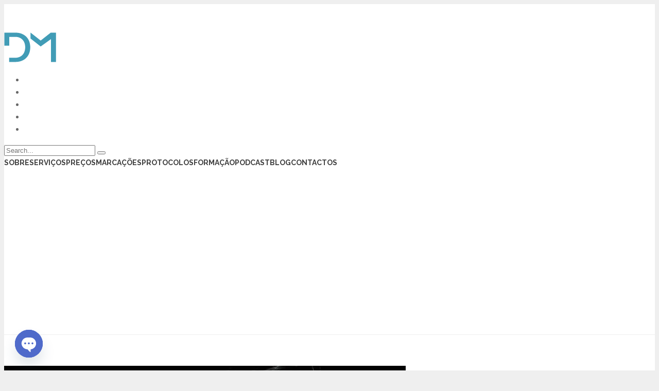

--- FILE ---
content_type: text/html; charset=UTF-8
request_url: https://www.deboramonteiro.pt/antes-da-ordem-vem-o-caos/
body_size: 23841
content:
<!DOCTYPE html>
<html lang="pt-PT">
	<head>
	<meta charset="UTF-8">		
	<!-- mobile meta tag -->
			
		<meta name="viewport" content="width=device-width, initial-scale=1, maximum-scale=1">
	
	<title> Se podes atingir tudo o que queres, o que te impede ou bloqueia?</title>	
	
	<!-- Custom Favicon -->
	<link rel="icon" type="image/png" href="https://usercontent.one/wp/www.deboramonteiro.pt/wp-content/uploads/2016/12/icon.png" />			
				
	<link rel="profile" href="http://gmpg.org/xfn/11">
	<link rel="pingback" href="https://www.deboramonteiro.pt/xmlrpc.php">

	<meta name='robots' content='index, follow, max-image-preview:large, max-snippet:-1, max-video-preview:-1' />

	<!-- This site is optimized with the Yoast SEO plugin v26.7 - https://yoast.com/wordpress/plugins/seo/ -->
	<meta name="description" content="Existe um determinado fator em nós, seres humanos, que nos afeta consciente ou inconscientemente – autossabotagem" />
	<link rel="canonical" href="https://www.deboramonteiro.pt/antes-da-ordem-vem-o-caos/" />
	<meta property="og:locale" content="pt_PT" />
	<meta property="og:type" content="article" />
	<meta property="og:title" content="Se podes atingir tudo o que queres, o que te impede ou bloqueia?" />
	<meta property="og:description" content="Existe um determinado fator em nós, seres humanos, que nos afeta consciente ou inconscientemente – autossabotagem" />
	<meta property="og:url" content="https://www.deboramonteiro.pt/antes-da-ordem-vem-o-caos/" />
	<meta property="article:publisher" content="https://www.facebook.com/deboramonteiro.psicologia" />
	<meta property="article:published_time" content="2021-12-12T22:08:03+00:00" />
	<meta property="og:image" content="https://i0.wp.com/www.deboramonteiro.pt/wp-content/uploads/2021/12/AirBrush_20211212213233.jpg?fit=1130%2C2101&ssl=1" />
	<meta property="og:image:width" content="1130" />
	<meta property="og:image:height" content="2101" />
	<meta property="og:image:type" content="image/jpeg" />
	<meta name="author" content="Débora Monteiro" />
	<meta name="twitter:card" content="summary_large_image" />
	<meta name="twitter:label1" content="Escrito por" />
	<meta name="twitter:data1" content="Débora Monteiro" />
	<meta name="twitter:label2" content="Tempo estimado de leitura" />
	<meta name="twitter:data2" content="4 minutos" />
	<script type="application/ld+json" class="yoast-schema-graph">{"@context":"https://schema.org","@graph":[{"@type":"Article","@id":"https://www.deboramonteiro.pt/antes-da-ordem-vem-o-caos/#article","isPartOf":{"@id":"https://www.deboramonteiro.pt/antes-da-ordem-vem-o-caos/"},"author":{"name":"Débora Monteiro","@id":"https://www.deboramonteiro.pt/#/schema/person/605ede8960b4adca9c98288d29274669"},"headline":"Antes da ordem, vem o caos","datePublished":"2021-12-12T22:08:03+00:00","mainEntityOfPage":{"@id":"https://www.deboramonteiro.pt/antes-da-ordem-vem-o-caos/"},"wordCount":872,"commentCount":0,"publisher":{"@id":"https://www.deboramonteiro.pt/#organization"},"image":{"@id":"https://www.deboramonteiro.pt/antes-da-ordem-vem-o-caos/#primaryimage"},"thumbnailUrl":"https://i0.wp.com/www.deboramonteiro.pt/wp-content/uploads/2021/12/AirBrush_20211212213233.jpg?fit=1130%2C2101&ssl=1","keywords":["Psicologia"],"articleSection":["Psicologia"],"inLanguage":"pt-PT","potentialAction":[{"@type":"CommentAction","name":"Comment","target":["https://www.deboramonteiro.pt/antes-da-ordem-vem-o-caos/#respond"]}]},{"@type":"WebPage","@id":"https://www.deboramonteiro.pt/antes-da-ordem-vem-o-caos/","url":"https://www.deboramonteiro.pt/antes-da-ordem-vem-o-caos/","name":"Se podes atingir tudo o que queres, o que te impede ou bloqueia?","isPartOf":{"@id":"https://www.deboramonteiro.pt/#website"},"primaryImageOfPage":{"@id":"https://www.deboramonteiro.pt/antes-da-ordem-vem-o-caos/#primaryimage"},"image":{"@id":"https://www.deboramonteiro.pt/antes-da-ordem-vem-o-caos/#primaryimage"},"thumbnailUrl":"https://i0.wp.com/www.deboramonteiro.pt/wp-content/uploads/2021/12/AirBrush_20211212213233.jpg?fit=1130%2C2101&ssl=1","datePublished":"2021-12-12T22:08:03+00:00","description":"Existe um determinado fator em nós, seres humanos, que nos afeta consciente ou inconscientemente – autossabotagem","breadcrumb":{"@id":"https://www.deboramonteiro.pt/antes-da-ordem-vem-o-caos/#breadcrumb"},"inLanguage":"pt-PT","potentialAction":[{"@type":"ReadAction","target":["https://www.deboramonteiro.pt/antes-da-ordem-vem-o-caos/"]}]},{"@type":"ImageObject","inLanguage":"pt-PT","@id":"https://www.deboramonteiro.pt/antes-da-ordem-vem-o-caos/#primaryimage","url":"https://i0.wp.com/www.deboramonteiro.pt/wp-content/uploads/2021/12/AirBrush_20211212213233.jpg?fit=1130%2C2101&ssl=1","contentUrl":"https://i0.wp.com/www.deboramonteiro.pt/wp-content/uploads/2021/12/AirBrush_20211212213233.jpg?fit=1130%2C2101&ssl=1","width":1130,"height":2101},{"@type":"BreadcrumbList","@id":"https://www.deboramonteiro.pt/antes-da-ordem-vem-o-caos/#breadcrumb","itemListElement":[{"@type":"ListItem","position":1,"name":"Início","item":"https://www.deboramonteiro.pt/"},{"@type":"ListItem","position":2,"name":"Antes da ordem, vem o caos"}]},{"@type":"WebSite","@id":"https://www.deboramonteiro.pt/#website","url":"https://www.deboramonteiro.pt/","name":"","description":"Consultório de Psicologia Clínica no centro do Porto, dispõe de serviços de avaliação e apoio psicológico clínico e educacional.","publisher":{"@id":"https://www.deboramonteiro.pt/#organization"},"potentialAction":[{"@type":"SearchAction","target":{"@type":"EntryPoint","urlTemplate":"https://www.deboramonteiro.pt/?s={search_term_string}"},"query-input":{"@type":"PropertyValueSpecification","valueRequired":true,"valueName":"search_term_string"}}],"inLanguage":"pt-PT"},{"@type":"Organization","@id":"https://www.deboramonteiro.pt/#organization","name":"Consultas de Psicologia no Porto","url":"https://www.deboramonteiro.pt/","logo":{"@type":"ImageObject","inLanguage":"pt-PT","@id":"https://www.deboramonteiro.pt/#/schema/logo/image/","url":"https://www.deboramonteiro.pt/wp-content/uploads/2016/12/Logo-DM-300x300px.png","contentUrl":"https://www.deboramonteiro.pt/wp-content/uploads/2016/12/Logo-DM-300x300px.png","width":300,"height":300,"caption":"Consultas de Psicologia no Porto"},"image":{"@id":"https://www.deboramonteiro.pt/#/schema/logo/image/"},"sameAs":["https://www.facebook.com/deboramonteiro.psicologia","https://www.linkedin.com/company/consultório-de-psicologia-clínica"]},{"@type":"Person","@id":"https://www.deboramonteiro.pt/#/schema/person/605ede8960b4adca9c98288d29274669","name":"Débora Monteiro"}]}</script>
	<!-- / Yoast SEO plugin. -->


<link rel='dns-prefetch' href='//maps.googleapis.com' />
<link rel='dns-prefetch' href='//stats.wp.com' />
<link rel='dns-prefetch' href='//fonts.googleapis.com' />
<link rel='dns-prefetch' href='//v0.wordpress.com' />
<link rel='preconnect' href='//i0.wp.com' />
<link rel='preconnect' href='https://fonts.gstatic.com' crossorigin />
<link rel="alternate" type="application/rss+xml" title=" &raquo; Feed" href="https://www.deboramonteiro.pt/feed/" />
<link rel="alternate" type="application/rss+xml" title=" &raquo; Feed de comentários" href="https://www.deboramonteiro.pt/comments/feed/" />

<link rel="alternate" type="application/rss+xml" title="Podcast Feed: Estás mesmo aqui? (MP3 Feed)" href="https://www.deboramonteiro.pt/feed/mp3/" />
<link rel="alternate" type="application/rss+xml" title="Feed de comentários de  &raquo; Antes da ordem, vem o caos" href="https://www.deboramonteiro.pt/antes-da-ordem-vem-o-caos/feed/" />
<link rel="alternate" title="oEmbed (JSON)" type="application/json+oembed" href="https://www.deboramonteiro.pt/wp-json/oembed/1.0/embed?url=https%3A%2F%2Fwww.deboramonteiro.pt%2Fantes-da-ordem-vem-o-caos%2F" />
<link rel="alternate" title="oEmbed (XML)" type="text/xml+oembed" href="https://www.deboramonteiro.pt/wp-json/oembed/1.0/embed?url=https%3A%2F%2Fwww.deboramonteiro.pt%2Fantes-da-ordem-vem-o-caos%2F&#038;format=xml" />
<style id='wp-img-auto-sizes-contain-inline-css' type='text/css'>
img:is([sizes=auto i],[sizes^="auto," i]){contain-intrinsic-size:3000px 1500px}
/*# sourceURL=wp-img-auto-sizes-contain-inline-css */
</style>
<link rel='stylesheet' id='podlove-frontend-css-css' href='https://usercontent.one/wp/www.deboramonteiro.pt/wp-content/plugins/podlove-podcasting-plugin-for-wordpress/css/frontend.css?ver=1.0' type='text/css' media='all' />
<link rel='stylesheet' id='podlove-admin-font-css' href='https://usercontent.one/wp/www.deboramonteiro.pt/wp-content/plugins/podlove-podcasting-plugin-for-wordpress/css/admin-font.css?ver=4.3.2' type='text/css' media='all' />
<link rel='stylesheet' id='jetpack_related-posts-css' href='https://usercontent.one/wp/www.deboramonteiro.pt/wp-content/plugins/jetpack/modules/related-posts/related-posts.css?ver=20240116' type='text/css' media='all' />
<style id='wp-emoji-styles-inline-css' type='text/css'>

	img.wp-smiley, img.emoji {
		display: inline !important;
		border: none !important;
		box-shadow: none !important;
		height: 1em !important;
		width: 1em !important;
		margin: 0 0.07em !important;
		vertical-align: -0.1em !important;
		background: none !important;
		padding: 0 !important;
	}
/*# sourceURL=wp-emoji-styles-inline-css */
</style>
<style id='wp-block-library-inline-css' type='text/css'>
:root{--wp-block-synced-color:#7a00df;--wp-block-synced-color--rgb:122,0,223;--wp-bound-block-color:var(--wp-block-synced-color);--wp-editor-canvas-background:#ddd;--wp-admin-theme-color:#007cba;--wp-admin-theme-color--rgb:0,124,186;--wp-admin-theme-color-darker-10:#006ba1;--wp-admin-theme-color-darker-10--rgb:0,107,160.5;--wp-admin-theme-color-darker-20:#005a87;--wp-admin-theme-color-darker-20--rgb:0,90,135;--wp-admin-border-width-focus:2px}@media (min-resolution:192dpi){:root{--wp-admin-border-width-focus:1.5px}}.wp-element-button{cursor:pointer}:root .has-very-light-gray-background-color{background-color:#eee}:root .has-very-dark-gray-background-color{background-color:#313131}:root .has-very-light-gray-color{color:#eee}:root .has-very-dark-gray-color{color:#313131}:root .has-vivid-green-cyan-to-vivid-cyan-blue-gradient-background{background:linear-gradient(135deg,#00d084,#0693e3)}:root .has-purple-crush-gradient-background{background:linear-gradient(135deg,#34e2e4,#4721fb 50%,#ab1dfe)}:root .has-hazy-dawn-gradient-background{background:linear-gradient(135deg,#faaca8,#dad0ec)}:root .has-subdued-olive-gradient-background{background:linear-gradient(135deg,#fafae1,#67a671)}:root .has-atomic-cream-gradient-background{background:linear-gradient(135deg,#fdd79a,#004a59)}:root .has-nightshade-gradient-background{background:linear-gradient(135deg,#330968,#31cdcf)}:root .has-midnight-gradient-background{background:linear-gradient(135deg,#020381,#2874fc)}:root{--wp--preset--font-size--normal:16px;--wp--preset--font-size--huge:42px}.has-regular-font-size{font-size:1em}.has-larger-font-size{font-size:2.625em}.has-normal-font-size{font-size:var(--wp--preset--font-size--normal)}.has-huge-font-size{font-size:var(--wp--preset--font-size--huge)}.has-text-align-center{text-align:center}.has-text-align-left{text-align:left}.has-text-align-right{text-align:right}.has-fit-text{white-space:nowrap!important}#end-resizable-editor-section{display:none}.aligncenter{clear:both}.items-justified-left{justify-content:flex-start}.items-justified-center{justify-content:center}.items-justified-right{justify-content:flex-end}.items-justified-space-between{justify-content:space-between}.screen-reader-text{border:0;clip-path:inset(50%);height:1px;margin:-1px;overflow:hidden;padding:0;position:absolute;width:1px;word-wrap:normal!important}.screen-reader-text:focus{background-color:#ddd;clip-path:none;color:#444;display:block;font-size:1em;height:auto;left:5px;line-height:normal;padding:15px 23px 14px;text-decoration:none;top:5px;width:auto;z-index:100000}html :where(.has-border-color){border-style:solid}html :where([style*=border-top-color]){border-top-style:solid}html :where([style*=border-right-color]){border-right-style:solid}html :where([style*=border-bottom-color]){border-bottom-style:solid}html :where([style*=border-left-color]){border-left-style:solid}html :where([style*=border-width]){border-style:solid}html :where([style*=border-top-width]){border-top-style:solid}html :where([style*=border-right-width]){border-right-style:solid}html :where([style*=border-bottom-width]){border-bottom-style:solid}html :where([style*=border-left-width]){border-left-style:solid}html :where(img[class*=wp-image-]){height:auto;max-width:100%}:where(figure){margin:0 0 1em}html :where(.is-position-sticky){--wp-admin--admin-bar--position-offset:var(--wp-admin--admin-bar--height,0px)}@media screen and (max-width:600px){html :where(.is-position-sticky){--wp-admin--admin-bar--position-offset:0px}}

/*# sourceURL=wp-block-library-inline-css */
</style><style id='global-styles-inline-css' type='text/css'>
:root{--wp--preset--aspect-ratio--square: 1;--wp--preset--aspect-ratio--4-3: 4/3;--wp--preset--aspect-ratio--3-4: 3/4;--wp--preset--aspect-ratio--3-2: 3/2;--wp--preset--aspect-ratio--2-3: 2/3;--wp--preset--aspect-ratio--16-9: 16/9;--wp--preset--aspect-ratio--9-16: 9/16;--wp--preset--color--black: #000000;--wp--preset--color--cyan-bluish-gray: #abb8c3;--wp--preset--color--white: #ffffff;--wp--preset--color--pale-pink: #f78da7;--wp--preset--color--vivid-red: #cf2e2e;--wp--preset--color--luminous-vivid-orange: #ff6900;--wp--preset--color--luminous-vivid-amber: #fcb900;--wp--preset--color--light-green-cyan: #7bdcb5;--wp--preset--color--vivid-green-cyan: #00d084;--wp--preset--color--pale-cyan-blue: #8ed1fc;--wp--preset--color--vivid-cyan-blue: #0693e3;--wp--preset--color--vivid-purple: #9b51e0;--wp--preset--gradient--vivid-cyan-blue-to-vivid-purple: linear-gradient(135deg,rgb(6,147,227) 0%,rgb(155,81,224) 100%);--wp--preset--gradient--light-green-cyan-to-vivid-green-cyan: linear-gradient(135deg,rgb(122,220,180) 0%,rgb(0,208,130) 100%);--wp--preset--gradient--luminous-vivid-amber-to-luminous-vivid-orange: linear-gradient(135deg,rgb(252,185,0) 0%,rgb(255,105,0) 100%);--wp--preset--gradient--luminous-vivid-orange-to-vivid-red: linear-gradient(135deg,rgb(255,105,0) 0%,rgb(207,46,46) 100%);--wp--preset--gradient--very-light-gray-to-cyan-bluish-gray: linear-gradient(135deg,rgb(238,238,238) 0%,rgb(169,184,195) 100%);--wp--preset--gradient--cool-to-warm-spectrum: linear-gradient(135deg,rgb(74,234,220) 0%,rgb(151,120,209) 20%,rgb(207,42,186) 40%,rgb(238,44,130) 60%,rgb(251,105,98) 80%,rgb(254,248,76) 100%);--wp--preset--gradient--blush-light-purple: linear-gradient(135deg,rgb(255,206,236) 0%,rgb(152,150,240) 100%);--wp--preset--gradient--blush-bordeaux: linear-gradient(135deg,rgb(254,205,165) 0%,rgb(254,45,45) 50%,rgb(107,0,62) 100%);--wp--preset--gradient--luminous-dusk: linear-gradient(135deg,rgb(255,203,112) 0%,rgb(199,81,192) 50%,rgb(65,88,208) 100%);--wp--preset--gradient--pale-ocean: linear-gradient(135deg,rgb(255,245,203) 0%,rgb(182,227,212) 50%,rgb(51,167,181) 100%);--wp--preset--gradient--electric-grass: linear-gradient(135deg,rgb(202,248,128) 0%,rgb(113,206,126) 100%);--wp--preset--gradient--midnight: linear-gradient(135deg,rgb(2,3,129) 0%,rgb(40,116,252) 100%);--wp--preset--font-size--small: 13px;--wp--preset--font-size--medium: 20px;--wp--preset--font-size--large: 36px;--wp--preset--font-size--x-large: 42px;--wp--preset--spacing--20: 0.44rem;--wp--preset--spacing--30: 0.67rem;--wp--preset--spacing--40: 1rem;--wp--preset--spacing--50: 1.5rem;--wp--preset--spacing--60: 2.25rem;--wp--preset--spacing--70: 3.38rem;--wp--preset--spacing--80: 5.06rem;--wp--preset--shadow--natural: 6px 6px 9px rgba(0, 0, 0, 0.2);--wp--preset--shadow--deep: 12px 12px 50px rgba(0, 0, 0, 0.4);--wp--preset--shadow--sharp: 6px 6px 0px rgba(0, 0, 0, 0.2);--wp--preset--shadow--outlined: 6px 6px 0px -3px rgb(255, 255, 255), 6px 6px rgb(0, 0, 0);--wp--preset--shadow--crisp: 6px 6px 0px rgb(0, 0, 0);}:where(.is-layout-flex){gap: 0.5em;}:where(.is-layout-grid){gap: 0.5em;}body .is-layout-flex{display: flex;}.is-layout-flex{flex-wrap: wrap;align-items: center;}.is-layout-flex > :is(*, div){margin: 0;}body .is-layout-grid{display: grid;}.is-layout-grid > :is(*, div){margin: 0;}:where(.wp-block-columns.is-layout-flex){gap: 2em;}:where(.wp-block-columns.is-layout-grid){gap: 2em;}:where(.wp-block-post-template.is-layout-flex){gap: 1.25em;}:where(.wp-block-post-template.is-layout-grid){gap: 1.25em;}.has-black-color{color: var(--wp--preset--color--black) !important;}.has-cyan-bluish-gray-color{color: var(--wp--preset--color--cyan-bluish-gray) !important;}.has-white-color{color: var(--wp--preset--color--white) !important;}.has-pale-pink-color{color: var(--wp--preset--color--pale-pink) !important;}.has-vivid-red-color{color: var(--wp--preset--color--vivid-red) !important;}.has-luminous-vivid-orange-color{color: var(--wp--preset--color--luminous-vivid-orange) !important;}.has-luminous-vivid-amber-color{color: var(--wp--preset--color--luminous-vivid-amber) !important;}.has-light-green-cyan-color{color: var(--wp--preset--color--light-green-cyan) !important;}.has-vivid-green-cyan-color{color: var(--wp--preset--color--vivid-green-cyan) !important;}.has-pale-cyan-blue-color{color: var(--wp--preset--color--pale-cyan-blue) !important;}.has-vivid-cyan-blue-color{color: var(--wp--preset--color--vivid-cyan-blue) !important;}.has-vivid-purple-color{color: var(--wp--preset--color--vivid-purple) !important;}.has-black-background-color{background-color: var(--wp--preset--color--black) !important;}.has-cyan-bluish-gray-background-color{background-color: var(--wp--preset--color--cyan-bluish-gray) !important;}.has-white-background-color{background-color: var(--wp--preset--color--white) !important;}.has-pale-pink-background-color{background-color: var(--wp--preset--color--pale-pink) !important;}.has-vivid-red-background-color{background-color: var(--wp--preset--color--vivid-red) !important;}.has-luminous-vivid-orange-background-color{background-color: var(--wp--preset--color--luminous-vivid-orange) !important;}.has-luminous-vivid-amber-background-color{background-color: var(--wp--preset--color--luminous-vivid-amber) !important;}.has-light-green-cyan-background-color{background-color: var(--wp--preset--color--light-green-cyan) !important;}.has-vivid-green-cyan-background-color{background-color: var(--wp--preset--color--vivid-green-cyan) !important;}.has-pale-cyan-blue-background-color{background-color: var(--wp--preset--color--pale-cyan-blue) !important;}.has-vivid-cyan-blue-background-color{background-color: var(--wp--preset--color--vivid-cyan-blue) !important;}.has-vivid-purple-background-color{background-color: var(--wp--preset--color--vivid-purple) !important;}.has-black-border-color{border-color: var(--wp--preset--color--black) !important;}.has-cyan-bluish-gray-border-color{border-color: var(--wp--preset--color--cyan-bluish-gray) !important;}.has-white-border-color{border-color: var(--wp--preset--color--white) !important;}.has-pale-pink-border-color{border-color: var(--wp--preset--color--pale-pink) !important;}.has-vivid-red-border-color{border-color: var(--wp--preset--color--vivid-red) !important;}.has-luminous-vivid-orange-border-color{border-color: var(--wp--preset--color--luminous-vivid-orange) !important;}.has-luminous-vivid-amber-border-color{border-color: var(--wp--preset--color--luminous-vivid-amber) !important;}.has-light-green-cyan-border-color{border-color: var(--wp--preset--color--light-green-cyan) !important;}.has-vivid-green-cyan-border-color{border-color: var(--wp--preset--color--vivid-green-cyan) !important;}.has-pale-cyan-blue-border-color{border-color: var(--wp--preset--color--pale-cyan-blue) !important;}.has-vivid-cyan-blue-border-color{border-color: var(--wp--preset--color--vivid-cyan-blue) !important;}.has-vivid-purple-border-color{border-color: var(--wp--preset--color--vivid-purple) !important;}.has-vivid-cyan-blue-to-vivid-purple-gradient-background{background: var(--wp--preset--gradient--vivid-cyan-blue-to-vivid-purple) !important;}.has-light-green-cyan-to-vivid-green-cyan-gradient-background{background: var(--wp--preset--gradient--light-green-cyan-to-vivid-green-cyan) !important;}.has-luminous-vivid-amber-to-luminous-vivid-orange-gradient-background{background: var(--wp--preset--gradient--luminous-vivid-amber-to-luminous-vivid-orange) !important;}.has-luminous-vivid-orange-to-vivid-red-gradient-background{background: var(--wp--preset--gradient--luminous-vivid-orange-to-vivid-red) !important;}.has-very-light-gray-to-cyan-bluish-gray-gradient-background{background: var(--wp--preset--gradient--very-light-gray-to-cyan-bluish-gray) !important;}.has-cool-to-warm-spectrum-gradient-background{background: var(--wp--preset--gradient--cool-to-warm-spectrum) !important;}.has-blush-light-purple-gradient-background{background: var(--wp--preset--gradient--blush-light-purple) !important;}.has-blush-bordeaux-gradient-background{background: var(--wp--preset--gradient--blush-bordeaux) !important;}.has-luminous-dusk-gradient-background{background: var(--wp--preset--gradient--luminous-dusk) !important;}.has-pale-ocean-gradient-background{background: var(--wp--preset--gradient--pale-ocean) !important;}.has-electric-grass-gradient-background{background: var(--wp--preset--gradient--electric-grass) !important;}.has-midnight-gradient-background{background: var(--wp--preset--gradient--midnight) !important;}.has-small-font-size{font-size: var(--wp--preset--font-size--small) !important;}.has-medium-font-size{font-size: var(--wp--preset--font-size--medium) !important;}.has-large-font-size{font-size: var(--wp--preset--font-size--large) !important;}.has-x-large-font-size{font-size: var(--wp--preset--font-size--x-large) !important;}
/*# sourceURL=global-styles-inline-css */
</style>

<style id='classic-theme-styles-inline-css' type='text/css'>
/*! This file is auto-generated */
.wp-block-button__link{color:#fff;background-color:#32373c;border-radius:9999px;box-shadow:none;text-decoration:none;padding:calc(.667em + 2px) calc(1.333em + 2px);font-size:1.125em}.wp-block-file__button{background:#32373c;color:#fff;text-decoration:none}
/*# sourceURL=/wp-includes/css/classic-themes.min.css */
</style>
<link rel='stylesheet' id='contact-form-7-css' href='https://usercontent.one/wp/www.deboramonteiro.pt/wp-content/plugins/contact-form-7/includes/css/styles.css?ver=6.1.4' type='text/css' media='all' />
<link rel='stylesheet' id='secondline-psb-subscribe-button-styles-css' href='https://usercontent.one/wp/www.deboramonteiro.pt/wp-content/plugins/podcast-subscribe-buttons/assets/css/secondline-psb-styles.css?ver=6.9' type='text/css' media='all' />
<link rel='stylesheet' id='extendify-utility-styles-css' href='https://usercontent.one/wp/www.deboramonteiro.pt/wp-content/plugins/extendify/public/build/utility-minimum.css?ver=6.9' type='text/css' media='all' />
<link rel='stylesheet' id='dt-delicious-font-css' href='//fonts.googleapis.com/css?family=Open+Sans%3A300italic%2C400%2C300%2C600%2C700%2C800&#038;ver=6.9' type='text/css' media='all' />
<link rel='stylesheet' id='dt-default-style-css' href='https://usercontent.one/wp/www.deboramonteiro.pt/wp-content/themes/patti-child/style.css?ver=6.9' type='text/css' media='all' />
<style id='dt-default-style-inline-css' type='text/css'>
#footer a:hover,#header-social li a:hover,.wrap ul.wrap-nav > li a:hover,.wrap ul.wrap-nav li.current > a,#toggle-view li.activated h3,.authorp h2 a:hover,.comment a:hover,.customlist li i,.dark-header ul#mainnav li a.current-menu-item,.dark-header ul#mainnav li a:active,.dark-header ul#mainnav li a:hover,.dark-header ul#mainnav li ul li a:hover,.thin-fill .dt-service-icon i,.dark-header ul#mainnav li ul li ul li a:hover,.dark-header ul#mainnav li>a.sf-with-ul:active,.dark-header ul#mainnav>li.item-active>a,.dark-header ul#mainnav>li>a.sf-with-ul:hover,.nav-btn:hover,.next-prev-posts a:hover,.portfolio h3 a:hover,.post-content h1 a:hover,.no-fill .dt-service-icon i,.service-item i,.share-options a:hover,.sidebar-post span a,.team-social a:hover,.testimonial-name,.toggle-minus,.tweet_time a:hover,.widget a:hover,.widget-tweet-text a,.wrapper-service i,a,a.tweet_action:hover,h1.masonry-title a:hover,h3.masonry-title a:hover,html .wpb_accordion .wpb_accordion_wrapper .ui-state-active .ui-icon,html .wpb_accordion .wpb_accordion_wrapper .ui-state-active a,html h4.wpb_toggle.wpb_toggle_title_active:after,html h4.wpb_toggle_title_active,ul#mainnav li ul li a:hover,ul#mainnav li ul li ul li a:hover,ul#mainnav>li.current>a span,ul#mainnav>li.highlighted-state>a span,ul.tags a:hover{color:#439BB5}.dt-service-item:hover,.featured-column .column-shadow,.featured-column .package-title,.pagenav a:hover,.skillbar-bar,.tags ul li a:hover,.widget .tagcloud a:hover,a.comment-reply-link:hover,div.jp-play-bar,div.jp-volume-bar-value,h1.section-title:after,span.current-menu-item,.bold-fill .dt-service-icon i,ul#filters li.selected a{background:#439BB5}.team-text h3 span,ul#mainnav>li.current>a span,ul#mainnav>li.highlighted-state>a span{border-bottom:1px solid #439BB5}.dark-header ul#mainnav>li>a:hover>span{border-bottom:1px solid #439BB5!important}.dt-service-item:hover,.pagenav a:hover,span.current-menu-item,ul#filters li a.selected,ul#filters li a:hover{border:1px solid #439BB5}ul#social li a:hover{border-color:#439BB5}ul.tabs li.active{border-top:2px solid #439BB5}#spinner:before{border-top-color:#439BB5;border-left-color:#439BB5;border-right-color:#439BB5}.featured-column .package-title{border-bottom:3px solid #439BB5}html .wpb_content_element .wpb_tabs_nav li.ui-state-active{border-top:2px solid #439BB5}html .wpb_tour.wpb_content_element .wpb_tour_tabs_wrapper .wpb_tabs_nav li.ui-state-active{border-left:2px solid #439BB5}.thin-fill .dt-service-icon i{border: 1px solid #439BB5}
html body {background: #EFEFEF;}#wrapper {background: #FFFFFF;}#header {background: #FFFFFF;}#footer {background: #FFFFFF;}body { background: #efefef; }
.single-post .page-title-subtitle { display: none; }.single-post .post-single { border-top: 1px solid #efefef; padding-top: 60px; }
html ul#mainnav li a {
margin: 0 0px;
}
#header { padding-top: 55px; padding-bottom: 25px;  }
/*# sourceURL=dt-default-style-inline-css */
</style>
<link rel='stylesheet' id='dt-prettyphoto-lightbox-css' href='https://usercontent.one/wp/www.deboramonteiro.pt/wp-content/themes/patti/css/prettyPhoto.css?ver=6.9' type='text/css' media='all' />
<link rel='stylesheet' id='dt-superfish-css' href='https://usercontent.one/wp/www.deboramonteiro.pt/wp-content/themes/patti/css/superfish.css?ver=6.9' type='text/css' media='all' />
<link rel='stylesheet' id='dt-font-awesome-css' href='https://usercontent.one/wp/www.deboramonteiro.pt/wp-content/themes/patti/framework/fonts/font-awesome/css/font-awesome.css?ver=6.9' type='text/css' media='all' />
<link rel='stylesheet' id='dt-audioplayer-css' href='https://usercontent.one/wp/www.deboramonteiro.pt/wp-content/themes/patti/css/audioplayer.css?ver=6.9' type='text/css' media='all' />
<link rel='stylesheet' id='dt-owl-carousel-css' href='https://usercontent.one/wp/www.deboramonteiro.pt/wp-content/themes/patti/css/owl.carousel.css?ver=6.9' type='text/css' media='all' />
<link rel='stylesheet' id='extend-composer-css' href='https://usercontent.one/wp/www.deboramonteiro.pt/wp-content/themes/patti/css/extend-composer.css?ver=6.9' type='text/css' media='all' />
<link rel='stylesheet' id='dt-responsive-css' href='https://usercontent.one/wp/www.deboramonteiro.pt/wp-content/themes/patti/css/responsive.css?ver=6.9' type='text/css' media='all' />
<link rel='stylesheet' id='dt-fluid-css' href='https://usercontent.one/wp/www.deboramonteiro.pt/wp-content/themes/patti/css/fluid.css?ver=6.9' type='text/css' media='all' />
<link rel='stylesheet' id='chaty-front-css-css' href='https://usercontent.one/wp/www.deboramonteiro.pt/wp-content/plugins/chaty/css/chaty-front.min.css?ver=3.5.11702057588' type='text/css' media='all' />
<link rel='stylesheet' id='bsf-Defaults-css' href='https://usercontent.one/wp/www.deboramonteiro.pt/wp-content/uploads/smile_fonts/Defaults/Defaults.css?ver=3.21.2' type='text/css' media='all' />
<link rel="preload" as="style" href="https://fonts.googleapis.com/css?family=Raleway:300,700,400&#038;subset=latin&#038;display=swap&#038;ver=1767347806" /><link rel="stylesheet" href="https://fonts.googleapis.com/css?family=Raleway:300,700,400&#038;subset=latin&#038;display=swap&#038;ver=1767347806" media="print" onload="this.media='all'"><noscript><link rel="stylesheet" href="https://fonts.googleapis.com/css?family=Raleway:300,700,400&#038;subset=latin&#038;display=swap&#038;ver=1767347806" /></noscript><!--n2css--><!--n2js--><script type="text/javascript" id="jetpack_related-posts-js-extra">
/* <![CDATA[ */
var related_posts_js_options = {"post_heading":"h4"};
//# sourceURL=jetpack_related-posts-js-extra
/* ]]> */
</script>
<script type="text/javascript" src="https://usercontent.one/wp/www.deboramonteiro.pt/wp-content/plugins/jetpack/_inc/build/related-posts/related-posts.min.js?ver=20240116" id="jetpack_related-posts-js"></script>
<script type="text/javascript" src="https://maps.googleapis.com/maps/api/js?ver=v3" id="google-maps-api-js"></script>
<script type="text/javascript" src="https://www.deboramonteiro.pt/wp-includes/js/jquery/jquery.min.js?ver=3.7.1" id="jquery-core-js"></script>
<script type="text/javascript" src="https://www.deboramonteiro.pt/wp-includes/js/jquery/jquery-migrate.min.js?ver=3.4.1" id="jquery-migrate-js"></script>
<script type="text/javascript" src="https://usercontent.one/wp/www.deboramonteiro.pt/wp-content/plugins/podlove-web-player/web-player/embed.js?ver=5.9.2" id="podlove-web-player-player-js"></script>
<script type="text/javascript" src="https://usercontent.one/wp/www.deboramonteiro.pt/wp-content/plugins/podlove-web-player/js/cache.js?ver=5.9.2" id="podlove-web-player-player-cache-js"></script>
<script type="text/javascript" data-jetpack-boost="ignore" src="//www.deboramonteiro.pt/wp-content/plugins/revslider/sr6/assets/js/rbtools.min.js?ver=6.7.39" async id="tp-tools-js"></script>
<script type="text/javascript" data-jetpack-boost="ignore" src="//www.deboramonteiro.pt/wp-content/plugins/revslider/sr6/assets/js/rs6.min.js?ver=6.7.39" async id="revmin-js"></script>
<script type="text/javascript" src="https://usercontent.one/wp/www.deboramonteiro.pt/wp-content/themes/patti/js/jquery.queryloader2.js?ver=1.0" id="dt-qloader-js"></script>
<script type="text/javascript" id="dt-custom-loader-js-extra">
/* <![CDATA[ */
var dt_loader = {"bcolor":"#439BB5"};
//# sourceURL=dt-custom-loader-js-extra
/* ]]> */
</script>
<script type="text/javascript" src="https://usercontent.one/wp/www.deboramonteiro.pt/wp-content/themes/patti/js/custom/custom-loader.js?ver=1.0" id="dt-custom-loader-js"></script>
<script type="text/javascript" src="https://usercontent.one/wp/www.deboramonteiro.pt/wp-content/themes/patti/js/scripts-top.js?ver=6.9" id="dt-scripts-top-js"></script>
<script type="text/javascript" src="https://usercontent.one/wp/www.deboramonteiro.pt/wp-content/themes/patti/js/jquery.nav.js?ver=2.2.0" id="dt-nav-js"></script>
<script type="text/javascript" src="https://usercontent.one/wp/www.deboramonteiro.pt/wp-content/themes/patti/js/custom/custom-responsive-nav.js?ver=6.9" id="dt-custom-responsive-nav-js"></script>
<script type="text/javascript" id="dt-custom-navscroll-js-extra">
/* <![CDATA[ */
var dt_styles = {"header_bg":"255,255,255","header_scroll_opacity":"90","default_color":"#FFFFFF","logo_width":"101","logo_height":"58","init_pt":"55px","init_pb":"25px","scroll_pt":"15px","scroll_pb":"15px","scrolling_effect":"1","mainlogosrc":"https://usercontent.one/wp/www.deboramonteiro.pt/wp-content/uploads/2016/12/Logo_DM_COR_WEB.png","alternativelogosrc":"","alternativelogo":"0","svglogo":""};
//# sourceURL=dt-custom-navscroll-js-extra
/* ]]> */
</script>
<script type="text/javascript" src="https://usercontent.one/wp/www.deboramonteiro.pt/wp-content/themes/patti/js/custom/custom-navscroll.js?ver=1.0" id="dt-custom-navscroll-js"></script>
<script></script><link rel="https://api.w.org/" href="https://www.deboramonteiro.pt/wp-json/" /><link rel="alternate" title="JSON" type="application/json" href="https://www.deboramonteiro.pt/wp-json/wp/v2/posts/1546" /><link rel="EditURI" type="application/rsd+xml" title="RSD" href="https://www.deboramonteiro.pt/xmlrpc.php?rsd" />
<meta name="generator" content="WordPress 6.9" />
<link rel='shortlink' href='https://wp.me/p8cdZt-oW' />
<meta name="generator" content="Redux 4.5.10" /><style>[class*=" icon-oc-"],[class^=icon-oc-]{speak:none;font-style:normal;font-weight:400;font-variant:normal;text-transform:none;line-height:1;-webkit-font-smoothing:antialiased;-moz-osx-font-smoothing:grayscale}.icon-oc-one-com-white-32px-fill:before{content:"901"}.icon-oc-one-com:before{content:"900"}#one-com-icon,.toplevel_page_onecom-wp .wp-menu-image{speak:none;display:flex;align-items:center;justify-content:center;text-transform:none;line-height:1;-webkit-font-smoothing:antialiased;-moz-osx-font-smoothing:grayscale}.onecom-wp-admin-bar-item>a,.toplevel_page_onecom-wp>.wp-menu-name{font-size:16px;font-weight:400;line-height:1}.toplevel_page_onecom-wp>.wp-menu-name img{width:69px;height:9px;}.wp-submenu-wrap.wp-submenu>.wp-submenu-head>img{width:88px;height:auto}.onecom-wp-admin-bar-item>a img{height:7px!important}.onecom-wp-admin-bar-item>a img,.toplevel_page_onecom-wp>.wp-menu-name img{opacity:.8}.onecom-wp-admin-bar-item.hover>a img,.toplevel_page_onecom-wp.wp-has-current-submenu>.wp-menu-name img,li.opensub>a.toplevel_page_onecom-wp>.wp-menu-name img{opacity:1}#one-com-icon:before,.onecom-wp-admin-bar-item>a:before,.toplevel_page_onecom-wp>.wp-menu-image:before{content:'';position:static!important;background-color:rgba(240,245,250,.4);border-radius:102px;width:18px;height:18px;padding:0!important}.onecom-wp-admin-bar-item>a:before{width:14px;height:14px}.onecom-wp-admin-bar-item.hover>a:before,.toplevel_page_onecom-wp.opensub>a>.wp-menu-image:before,.toplevel_page_onecom-wp.wp-has-current-submenu>.wp-menu-image:before{background-color:#76b82a}.onecom-wp-admin-bar-item>a{display:inline-flex!important;align-items:center;justify-content:center}#one-com-logo-wrapper{font-size:4em}#one-com-icon{vertical-align:middle}.imagify-welcome{display:none !important;}</style>	<style>img#wpstats{display:none}</style>
		<link rel="preconnect" href="//code.tidio.co"><meta name="generator" content="Powered by WPBakery Page Builder - drag and drop page builder for WordPress."/>
<meta name="generator" content="Powered by Slider Revolution 6.7.39 - responsive, Mobile-Friendly Slider Plugin for WordPress with comfortable drag and drop interface." />
<script data-jetpack-boost="ignore">function setREVStartSize(e){
			//window.requestAnimationFrame(function() {
				window.RSIW = window.RSIW===undefined ? window.innerWidth : window.RSIW;
				window.RSIH = window.RSIH===undefined ? window.innerHeight : window.RSIH;
				try {
					var pw = document.getElementById(e.c).parentNode.offsetWidth,
						newh;
					pw = pw===0 || isNaN(pw) || (e.l=="fullwidth" || e.layout=="fullwidth") ? window.RSIW : pw;
					e.tabw = e.tabw===undefined ? 0 : parseInt(e.tabw);
					e.thumbw = e.thumbw===undefined ? 0 : parseInt(e.thumbw);
					e.tabh = e.tabh===undefined ? 0 : parseInt(e.tabh);
					e.thumbh = e.thumbh===undefined ? 0 : parseInt(e.thumbh);
					e.tabhide = e.tabhide===undefined ? 0 : parseInt(e.tabhide);
					e.thumbhide = e.thumbhide===undefined ? 0 : parseInt(e.thumbhide);
					e.mh = e.mh===undefined || e.mh=="" || e.mh==="auto" ? 0 : parseInt(e.mh,0);
					if(e.layout==="fullscreen" || e.l==="fullscreen")
						newh = Math.max(e.mh,window.RSIH);
					else{
						e.gw = Array.isArray(e.gw) ? e.gw : [e.gw];
						for (var i in e.rl) if (e.gw[i]===undefined || e.gw[i]===0) e.gw[i] = e.gw[i-1];
						e.gh = e.el===undefined || e.el==="" || (Array.isArray(e.el) && e.el.length==0)? e.gh : e.el;
						e.gh = Array.isArray(e.gh) ? e.gh : [e.gh];
						for (var i in e.rl) if (e.gh[i]===undefined || e.gh[i]===0) e.gh[i] = e.gh[i-1];
											
						var nl = new Array(e.rl.length),
							ix = 0,
							sl;
						e.tabw = e.tabhide>=pw ? 0 : e.tabw;
						e.thumbw = e.thumbhide>=pw ? 0 : e.thumbw;
						e.tabh = e.tabhide>=pw ? 0 : e.tabh;
						e.thumbh = e.thumbhide>=pw ? 0 : e.thumbh;
						for (var i in e.rl) nl[i] = e.rl[i]<window.RSIW ? 0 : e.rl[i];
						sl = nl[0];
						for (var i in nl) if (sl>nl[i] && nl[i]>0) { sl = nl[i]; ix=i;}
						var m = pw>(e.gw[ix]+e.tabw+e.thumbw) ? 1 : (pw-(e.tabw+e.thumbw)) / (e.gw[ix]);
						newh =  (e.gh[ix] * m) + (e.tabh + e.thumbh);
					}
					var el = document.getElementById(e.c);
					if (el!==null && el) el.style.height = newh+"px";
					el = document.getElementById(e.c+"_wrapper");
					if (el!==null && el) {
						el.style.height = newh+"px";
						el.style.display = "block";
					}
				} catch(e){
					console.log("Failure at Presize of Slider:" + e)
				}
			//});
		  };</script>
<style id="smof_data-dynamic-css" title="dynamic-css" class="redux-options-output">html body{font-family:Raleway;line-height:24px;font-weight:300;font-style:normal;color:#686868;font-size:16px;}html ul#mainnav li a{font-family:Raleway;line-height:25px;font-weight:700;font-style:normal;color:#404040;font-size:14px;}.wrap ul.wrap-nav > li a{font-family:Raleway;line-height:32px;font-weight:400;font-style:normal;color:#ffffff;font-size:28px;}html h1{font-family:Raleway;line-height:36px;font-weight:300;font-style:normal;color:#444444;font-size:28px;}html h2{font-family:Raleway;line-height:32px;font-weight:300;font-style:normal;color:#444444;font-size:24px;}html h3{font-family:Raleway;line-height:24px;font-weight:300;font-style:normal;color:#444444;font-size:18px;}html h4{font-family:Raleway;line-height:22px;font-weight:300;font-style:normal;color:#dd3333;font-size:16px;}html h5{font-family:Raleway;line-height:32px;font-weight:700;font-style:normal;color:#439bb5;font-size:24px;}html h6{font-family:Raleway;line-height:18px;font-weight:300;font-style:normal;color:#444444;font-size:12px;}</style><noscript><style> .wpb_animate_when_almost_visible { opacity: 1; }</style></noscript>			

	
		

	<link rel='stylesheet' id='redux-custom-fonts-css' href='//www.deboramonteiro.pt/wp-content/uploads/redux/custom-fonts/fonts.css?ver=1674170772' type='text/css' media='all' />
<link rel='stylesheet' id='rs-plugin-settings-css' href='//www.deboramonteiro.pt/wp-content/plugins/revslider/sr6/assets/css/rs6.css?ver=6.7.39' type='text/css' media='all' />
<style id='rs-plugin-settings-inline-css' type='text/css'>
#rs-demo-id {}
/*# sourceURL=rs-plugin-settings-inline-css */
</style>
</head>
	
<body class="wp-singular post-template-default single single-post postid-1546 single-format-standard wp-theme-patti wp-child-theme-patti-child wide-layout wpb-js-composer js-comp-ver-8.7.2 vc_responsive">

	<!-- preloader-->
	<div id="qLoverlay"></div>

	
	<header id="header" class="solid-header">
		<div class="centered-wrapper">

	
			<div class="percent-one-fourth no-fullscreen-menu">
				<div class="logo">
									<a href="https://www.deboramonteiro.pt" title="" rel="home"><img src="https://usercontent.one/wp/www.deboramonteiro.pt/wp-content/uploads/2016/12/Logo_DM_COR_WEB.png" alt="" /></a>
					

							
				</div><!--end logo-->
			</div><!--end one-fourth-->
			
				
						<a class="nav-btn "><i class="fa fa-bars"></i></a>
			
					

			 

			<div class="percent-three-fourth column-last">		

				<div id="regular-navigation">
					
							<ul id="header-social">
					<li><a href="http://www.facebook.com/deboramonteiro.psicologia" title="facebook" class="facebook"  target="_blank"><i class="fa fa-facebook"></i></a></li><li><a href="https://twitter.com/DM_Psicologia" title="twitter" class="twitter"  target="_blank"><i class="fa fa-twitter"></i></a></li><li><a href="https://www.linkedin.com/company/consult%C3%B3rio-de-psicologia-cl%C3%ADnica" title="linkedin" class="linkedin"  target="_blank"><i class="fa fa-linkedin"></i></a></li><li><a href="https://www.youtube.com/channel/UCeYJ3I1lquaZR7LtGhaRhEw" title="youtube" class="youtube"  target="_blank"><i class="fa fa-youtube"></i></a></li><li><a href="https://www.instagram.com/deboramonteiro.psicologia" title="instagram" class="instagram"  target="_blank"><i class="fa fa-instagram"></i></a></li>					
				</ul>
					

							<div class="searchform-switch">
					<i class="fa fa-search"></i>
					<i class="fa fa-times-circle"></i>
				</div>
				
				<form class="header-search-form display-none" method="get" action="https://www.deboramonteiro.pt/">
					<input class="header-search-input" type="text" placeholder="Search..." id="s" name="s" value="">
					<button type="submit">
						<i class="fa fa-search"></i>
					</button>
				</form>		
											

									<div class="flags_language_selector "></div>
					
	
				</div>
							

				<nav id="navigation" class="light-header">
					<div class="menu-patti-menu-container"><ul id="mainnav" class="sf-menu"><li id="menu-item-360" class="menu-item menu-item-type-custom menu-item-object-custom menu-item-home menu-item-360"><a href="http://www.deboramonteiro.pt/#sobre">SOBRE</a></li>
<li id="menu-item-361" class="menu-item menu-item-type-custom menu-item-object-custom menu-item-home menu-item-361"><a href="http://www.deboramonteiro.pt/#servicos">SERVIÇOS</a></li>
<li id="menu-item-362" class="menu-item menu-item-type-custom menu-item-object-custom menu-item-home menu-item-362"><a href="http://www.deboramonteiro.pt/#precos">PREÇOS</a></li>
<li id="menu-item-363" class="menu-item menu-item-type-custom menu-item-object-custom menu-item-home menu-item-363"><a href="http://www.deboramonteiro.pt/#marcacoes">MARCAÇÕES</a></li>
<li id="menu-item-366" class="menu-item menu-item-type-post_type menu-item-object-page menu-item-366"><a href="https://www.deboramonteiro.pt/protocolos/">PROTOCOLOS</a></li>
<li id="menu-item-641" class="menu-item menu-item-type-custom menu-item-object-custom menu-item-641"><a href="http://www.deboramonteiro.pt/formacao">FORMAÇÃO</a></li>
<li id="menu-item-1479" class="menu-item menu-item-type-post_type menu-item-object-page menu-item-1479"><a href="https://www.deboramonteiro.pt/podcast/">PODCAST</a></li>
<li id="menu-item-454" class="menu-item menu-item-type-post_type menu-item-object-page menu-item-454"><a href="https://www.deboramonteiro.pt/blog/">BLOG</a></li>
<li id="menu-item-365" class="menu-item menu-item-type-custom menu-item-object-custom menu-item-home menu-item-365"><a href="http://www.deboramonteiro.pt/#contactos">CONTACTOS</a></li>
</ul></div>				</nav><!--end navigation-->	

			</div><!--end three-fourth-->
			<div class="clear"></div>
		</div><!--end centered-wrapper-->

		
	</header>		
	
	<div id="wrapper">	
		
	<div class="menu-fixer"></div>			
	<div class="centered-wrapper">
			<div class="page-title-subtitle">
			<h2>Blog</h2><h3></h3>		
		</div>
			</div>	

			
				


	<div class="centered-wrapper">	
		<section id="blog" class="post-single">
		
			
			
				<div class="percent-blog fullwidth-thumbnail begin-content sidebar-right">
				
<article id="post-1546" class="post post-masonry post-1546 type-post status-publish format-standard has-post-thumbnail hentry category-psicologia tag-psicologia">

					<div class="post-thumbnail">
					<a href="https://usercontent.one/wp/www.deboramonteiro.pt/wp-content/uploads/2021/12/AirBrush_20211212213233.jpg" rel="prettyPhoto" title="Antes da ordem, vem o caos">
						<span class="item-on-hover"><span class="hover-link"><i class="fa fa-search"></i></span></span>
						
						<img width="780" height="1450" src="https://i0.wp.com/www.deboramonteiro.pt/wp-content/uploads/2021/12/AirBrush_20211212213233.jpg?fit=780%2C1450&amp;ssl=1" class="attachment-blog-thumb size-blog-thumb wp-post-image" alt="" decoding="async" fetchpriority="high" srcset="https://i0.wp.com/www.deboramonteiro.pt/wp-content/uploads/2021/12/AirBrush_20211212213233.jpg?w=1130&amp;ssl=1 1130w, https://i0.wp.com/www.deboramonteiro.pt/wp-content/uploads/2021/12/AirBrush_20211212213233.jpg?resize=161%2C300&amp;ssl=1 161w, https://i0.wp.com/www.deboramonteiro.pt/wp-content/uploads/2021/12/AirBrush_20211212213233.jpg?resize=551%2C1024&amp;ssl=1 551w, https://i0.wp.com/www.deboramonteiro.pt/wp-content/uploads/2021/12/AirBrush_20211212213233.jpg?resize=768%2C1428&amp;ssl=1 768w, https://i0.wp.com/www.deboramonteiro.pt/wp-content/uploads/2021/12/AirBrush_20211212213233.jpg?resize=826%2C1536&amp;ssl=1 826w, https://i0.wp.com/www.deboramonteiro.pt/wp-content/uploads/2021/12/AirBrush_20211212213233.jpg?resize=1101%2C2048&amp;ssl=1 1101w, https://i0.wp.com/www.deboramonteiro.pt/wp-content/uploads/2021/12/AirBrush_20211212213233.jpg?resize=780%2C1450&amp;ssl=1 780w, https://i0.wp.com/www.deboramonteiro.pt/wp-content/uploads/2021/12/AirBrush_20211212213233.jpg?resize=1120%2C2082&amp;ssl=1 1120w" sizes="(max-width: 780px) 100vw, 780px" data-attachment-id="1555" data-permalink="https://www.deboramonteiro.pt/antes-da-ordem-vem-o-caos/airbrush_20211212213233/" data-orig-file="https://i0.wp.com/www.deboramonteiro.pt/wp-content/uploads/2021/12/AirBrush_20211212213233.jpg?fit=1130%2C2101&amp;ssl=1" data-orig-size="1130,2101" data-comments-opened="1" data-image-meta="{&quot;aperture&quot;:&quot;0&quot;,&quot;credit&quot;:&quot;&quot;,&quot;camera&quot;:&quot;&quot;,&quot;caption&quot;:&quot;&quot;,&quot;created_timestamp&quot;:&quot;0&quot;,&quot;copyright&quot;:&quot;&quot;,&quot;focal_length&quot;:&quot;0&quot;,&quot;iso&quot;:&quot;0&quot;,&quot;shutter_speed&quot;:&quot;0&quot;,&quot;title&quot;:&quot;&quot;,&quot;orientation&quot;:&quot;1&quot;}" data-image-title="AirBrush_20211212213233" data-image-description="" data-image-caption="" data-medium-file="https://i0.wp.com/www.deboramonteiro.pt/wp-content/uploads/2021/12/AirBrush_20211212213233.jpg?fit=161%2C300&amp;ssl=1" data-large-file="https://i0.wp.com/www.deboramonteiro.pt/wp-content/uploads/2021/12/AirBrush_20211212213233.jpg?fit=551%2C1024&amp;ssl=1" />					</a>
				</div><!--end post-thumbnail-->		
			
	<div class="post-content">
		
			 
			<h1 class="masonry-title entry-title">Antes da ordem, vem o caos</h1>
						
		<span class="post-meta">
		<i class="for-sticky fa fa-exclamation"></i><i class="fa fa-pencil"></i>
		<em class="post_date date updated">12 Dezembro, 2021</em><div class="single-extra"><em><a href="https://www.deboramonteiro.pt/category/psicologia/" rel="category tag">Psicologia</a></em><a href="https://www.deboramonteiro.pt/antes-da-ordem-vem-o-caos/#respond">No Comments</a></div>		</span>			
		<div class="clear"></div>
	
		<p style="text-align: justify;">E essas resoluções de ano novo?<br />
Ainda estás a trabalhar nelas ou estão pendentes à espera do próximo ano?</p>
<p><span id="more-1546"></span></p>
<p style="text-align: justify;">Grande parte da humanidade tende a abraçar a passagem de um ano com este tipo de metas, mas no início de fevereiro (desse tal novo ano) grande parte delas já está esquecida ou abandonada.</p>
<p>&nbsp;</p>
<p style="text-align: center;"><strong><span style="color: #439bb5;"><em><span style="font-size: 20pt;">Se podes atingir tudo o que queres, porque é que não o fazes? O que te impede ou bloqueia?</span></em></span></strong></p>
<p>&nbsp;</p>
<p style="text-align: justify;">Possivelmente, algo mais comum do que pensas.<br />
Existe um determinado fator em nós, seres humanos, que nos afeta consciente ou inconscientemente – a autossabotagem.</p>
<p>&nbsp;</p>
<p style="text-align: center;"><strong><span style="color: #439bb5;"><em><span style="font-size: 20pt;">Usamos apenas uma pequena fração do potencial da nossa mente. </span></em></span></strong></p>
<p>&nbsp;</p>
<p style="text-align: justify;">A ser verdade, a fração já é pequena e nós ainda a usamos de forma destrutiva. É isso mesmo que caracteriza a autossabotagem, ações destrutivas que praticamos em relação a nós mesmos e que limitam valores, objetivos, capacidades, vontades, desejos, sonhos&#8230;</p>
<p>&nbsp;</p>
<p style="text-align: center;"><strong><span style="color: #439bb5;"><em><span style="font-size: 20pt;">Apesar de ser algo normal da experiência humana, a autossabotagem pode ser perigosa.</span></em></span></strong></p>
<p>&nbsp;</p>
<p style="text-align: justify;">Todos nós, de tempos a tempos, entramos em fases de autossabotagem. Torna-se perigoso quando passa a ser um padrão ou hábito com consequências negativas para a vida pessoal, profissional, social, escolar/académica, relacional.</p>
<p>&nbsp;</p>
<p style="text-align: center;"><strong><span style="color: #439bb5;"><em><span style="font-size: 20pt;">Normalmente é um tipo de comportamento que não é claramente percebido.</span></em></span></strong></p>
<p>&nbsp;</p>
<p style="text-align: justify;">Dominados por ansiedade, medo, insegurança, estes podem ser alguns exemplos de padrões de autossabotagem:</p>
<ul>
<li>Procrastinação;</li>
<li>Preocupação excessiva;</li>
<li>Pensar demasiado;</li>
<li>Abuso de substâncias tóxicas;</li>
<li>Perfecionismo;</li>
<li>Desajustes alimentares;</li>
<li>Pensamentos automáticos negativos;</li>
<li>Fugas emocionais;</li>
<li>Anestesia emocional;</li>
<li>Autocrítica destrutiva;</li>
<li>Resistência à mudança;</li>
<li>Vitimização;</li>
<li>Culpabilização;</li>
<li>Medo constante de errar;</li>
<li>Incapacidade para relaxar;</li>
<li>E muitos outros.</li>
</ul>
<p>&nbsp;</p>
<p style="text-align: center;"><strong><span style="color: #439bb5;"><em><span style="font-size: 20pt;">Estes padrões podem ter consequências negativas na tua vida quando se tornam persistentes e automáticos.</span></em></span></strong></p>
<p>&nbsp;</p>
<p style="text-align: justify;">São atitudes, comportamentos, pensamentos que interferem com a tua capacidade para atingires os teus objetivos, desejos, sonhos&#8230;as tuas realizações (seja em que altura for do ano).</p>
<p>&nbsp;</p>
<p style="text-align: center;"><strong><span style="color: #439bb5;"><em><span style="font-size: 20pt;">Impedem-te de evoluir.</span></em></span></strong></p>
<p>&nbsp;</p>
<p style="text-align: justify;">São crenças disfuncionais que tens sobre ti, pensamentos negativos que te levam a acreditar que não és merecedor ou capaz de algo, substimando a tua valorização enquanto pessoa. A maioria disto tudo parece estar fora do domínio da consciência.</p>
<p>&nbsp;</p>
<p style="text-align: center;"><strong><span style="color: #439bb5;"><em><span style="font-size: 20pt;">Porque é que até inconscientemente podes acabar por agir contra ti mesmo?</span></em></span></strong></p>
<p>&nbsp;</p>
<p style="text-align: justify;">A origem pode estar em traumas de infância/adolescência, experiências de vida ou até pode estar relacionada com traços de personalidade desenvolvidos no ambiente familiar. Podem ser defesas e padrões aprendidos no passado no sentido de sobreviver a situações dolorosas, como por exemplo bullying ou ambiente familiar violento/inseguro.</p>
<p style="text-align: justify;">A autossabotagem pode ajudar como defesa perante emoções desconfortáveis em determinados momentos em que não existe capacidade para as gerir de outra forma. Contudo, prolongar esse tipo de padrões no tempo pode ter consequências negativas e desencadear transtornos de ansiedade ou depressão.</p>
<p style="text-align: justify;">Se identificas este tipo de padrões de autossabotagem na tua vida, é fundamental teres consciência deles e perceberes que não estás preso a eles. Podes quebrar padrões!</p>
<p>&nbsp;</p>
<p style="text-align: center;"><strong><span style="color: #439bb5;"><em><span style="font-size: 20pt;">Como podes deixar de ser o teu maior inimigo?</span></em></span></strong></p>
<p>&nbsp;</p>
<p style="text-align: justify;">O nosso cérebro gosta do que é familiar.</p>
<p>&nbsp;</p>
<p style="text-align: center;"><strong><span style="color: #439bb5;"><em><span style="font-size: 20pt;">Neurónios que disparam juntos, conectam-se.</span></em></span></strong></p>
<p>&nbsp;</p>
<p style="text-align: justify;">Quanto mais se estimular um circuito neuronal, mais forte esse circuito se torna. É por isso que é tão difícil quebrar ciclos e padrões registados na rede neuronal que se vai criando ao longo da vida. Mas é possível!</p>
<p>&nbsp;</p>
<p style="text-align: center;"><strong><span style="color: #439bb5;"><em><span style="font-size: 20pt;">O teu cérebro é maravilhoso! Aprende, reaprende&#8230; é extremamente flexível e plástico.</span></em></span></strong></p>
<p>&nbsp;</p>
<p style="text-align: justify;">Antes de tudo, precisas de identificar e conhecer os teus padrões de pensamento ou comportamento que podem estar a ser negativos. E, com essa consciência, encontrar novas maneiras (até bem criativas) de os contra-atacar.</p>
<p style="text-align: justify;">Se te “programaste” para considerar determinadas mensagens (pensamentos, comportamentos&#8230;) como as tuas verdades e crenças, precisas de embarcar num processo dedicado de questionamento, desconstrução e mudança. O segredo está, sem dúvida, na persistência e resistência à frustração. Estas mudanças só acontecem com uma prática ativa e repetitiva, vezes e vezes sem conta.</p>
<p>&nbsp;</p>
<p style="text-align: center;"><strong><span style="color: #439bb5;"><em><span style="font-size: 20pt;">Fácil? Não, de todo.</span></em></span></strong></p>
<p>&nbsp;</p>
<p style="text-align: justify;">É um processo caótico de elevação de autoestima, definição de metas e estratégias, criação de rotina, observação, questionamento, conhecimento. Uma caminhada caracterizada por ansiedade, confusão, medo, insegurança, negatividade, frustração. É um dos maiores desafios no trabalho com os meus pacientes e muitos deles, nesta fase, sentem que estão pior do que estavam quando começaram a terapia (começa a surgir a vontade de desistir). É aqui que percebo que estamos a ir no bom caminho e que é preciso continuar a batalha.</p>
<p>&nbsp;</p>
<p style="text-align: center;"><strong><span style="color: #439bb5;"><em><span style="font-size: 20pt;">Porquê tanta coisa negativa?</span></em></span></strong></p>
<p>&nbsp;</p>
<p style="text-align: justify;">Porque quando começas a sair da tua zona de conforto é algo natural de acontecer. Experienciar uma barreira de emoções negativas e confusas é perfeitamente normal e positivo num processo de mudança. É sinal que estás a criar caos para encontrar uma ordem.</p>
<p>&nbsp;</p>
<p style="text-align: center;"><strong><span style="color: #439bb5;"><em><span style="font-size: 20pt;">Antes da ordem, vem o caos.</span></em></span></strong></p>
<p>&nbsp;</p>

<div id='jp-relatedposts' class='jp-relatedposts' >
	<h3 class="jp-relatedposts-headline"><em>Related</em></h3>
</div> 
			
				</div><!--end post-content-->
	
</article><!-- #post -->	

					<div class="post-bottom-content">
						<h6 class="tag-title">Tags: </h6><ul class="tags"><li><a href="https://www.deboramonteiro.pt/tag/psicologia/" rel="tag">Psicologia</a></li></ul>	
								
												
							<div class="share-options">
								<h6>Share this post: </h6>
								<a href="" class="twitter-sharer" onClick="twitterSharer()"><i class="fa fa-twitter"></i></a>
								<a href="" class="facebook-sharer" onClick="facebookSharer()"><i class="fa fa-facebook"></i></a>
								<a href="" class="pinterest-sharer" onClick="pinterestSharer()"><i class="fa fa-pinterest"></i></a>
								<a href="" class="google-sharer" onClick="googleSharer()"><i class="fa fa-google-plus"></i></a>
								<a href="" class="delicious-sharer" onClick="deliciousSharer()"><i class="fa fa-share"></i></a>
								<a href="" class="linkedin-sharer" onClick="linkedinSharer()"><i class="fa fa-linkedin"></i></a>
							</div>
							
						
						
						<div class="next-prev-posts">
							<div class="previous-post what-post">&laquo; <a href="https://www.deboramonteiro.pt/o-inicio-de-tudo/" rel="prev">O início de tudo</a></div>
							<div class="next-post what-post"><a href="https://www.deboramonteiro.pt/se-falasses-com-outros-como-falas-contigo-terias-algum-amigo/" rel="next">Se falasses com os outros como falas contigo, será que terias algum amigo?</a> &raquo; </div>
						</div>	
										
						
												
							<div class="author-bio">							
																<div class="authorp vcard author">
									<h2>Author: <span class="fn">Débora Monteiro</span></h2>
									<p></p>							
								</div>
							</div>	

							<div class="double-separator"></div>
						
											
							
<!-- You can start editing here. -->

	<div id="comments">
			<p></p>

	 	</div>	


	<div id="respond" class="comment-respond">
		<h3 id="reply-title" class="comment-reply-title">Leave a Comment <small><a rel="nofollow" id="cancel-comment-reply-link" href="/antes-da-ordem-vem-o-caos/#respond" style="display:none;">Cancel Comment</a></small></h3><form action="https://www.deboramonteiro.pt/wp-comments-post.php" method="post" id="commentform" class="comment-form"><div class="comment-form-comment"><fieldset><textarea id="comment" placeholder="Your Comment *" name="comment" cols="45" rows="8" aria-required="true"></textarea></fieldset></div>
<div class="percent-one-third"><div class="comment-form-author"><fieldset><input id="author" name="author" type="text" placeholder="Name *" value="" size="30" aria-required='true' /></fieldset></div></div>
<div class="percent-one-third"><div class="comment-form-email"><fieldset><input id="email" name="email" type="text" value="" size="30" placeholder="Email *"  aria-required='true' /></fieldset></div></div>
<div class="percent-one-third column-last"><div class="comment-form-url"><fieldset><input id="url" name="url" type="text" value="" placeholder="Website" size="30" /></fieldset></div></div>
<p class="comment-form-cookies-consent"><input id="wp-comment-cookies-consent" name="wp-comment-cookies-consent" type="checkbox" value="yes" /> <label for="wp-comment-cookies-consent">Guardar o meu nome, email e site neste navegador para a próxima vez que eu comentar.</label></p>
<p class="comment-subscription-form"><input type="checkbox" name="subscribe_comments" id="subscribe_comments" value="subscribe" style="width: auto; -moz-appearance: checkbox; -webkit-appearance: checkbox;" /> <label class="subscribe-label" id="subscribe-label" for="subscribe_comments">Notify me of follow-up comments by email.</label></p><p class="comment-subscription-form"><input type="checkbox" name="subscribe_blog" id="subscribe_blog" value="subscribe" style="width: auto; -moz-appearance: checkbox; -webkit-appearance: checkbox;" /> <label class="subscribe-label" id="subscribe-blog-label" for="subscribe_blog">Notify me of new posts by email.</label></p><p class="form-submit"><input name="submit" type="submit" id="submit_my_comment" class="submit" value="Submit Comment" /> <input type='hidden' name='comment_post_ID' value='1546' id='comment_post_ID' />
<input type='hidden' name='comment_parent' id='comment_parent' value='0' />
</p><p style="display: none !important;" class="akismet-fields-container" data-prefix="ak_"><label>&#916;<textarea name="ak_hp_textarea" cols="45" rows="8" maxlength="100"></textarea></label><input type="hidden" id="ak_js_1" name="ak_js" value="129"/><script>document.getElementById( "ak_js_1" ).setAttribute( "value", ( new Date() ).getTime() );</script></p></form>	</div><!-- #respond -->
					
					</div><!--end post-bottom-content-->
				</div>
								

		</section> 
		
		<aside class="percent-sidebar "></aside>
		<div class="clear"></div>
	</div><!--end centered-wrapper-->	
			

	<footer id="footer">		
	
		<div class="centered-wrapper">
			
	
		</div><!--end centered-wrapper-->
		
		
		<div id="bottomfooter"  >		
			<div class="centered-wrapper">	
				<div class="percent-two-third">
										<p>Copyright 2026 - Débora Monteiro. Todos os direitos reservados</p>
									</div><!--end percent-two-third-->

				<div class="percent-one-third column-last">
					<ul id="social">
						<li><a href="http://www.facebook.com/deboramonteiro.psicologia" title="facebook" class="facebook"  target="_blank"><i class="fa fa-facebook"></i></a></li><li><a href="https://twitter.com/DM_Psicologia" title="twitter" class="twitter"  target="_blank"><i class="fa fa-twitter"></i></a></li><li><a href="https://www.linkedin.com/company/consult%C3%B3rio-de-psicologia-cl%C3%ADnica" title="linkedin" class="linkedin"  target="_blank"><i class="fa fa-linkedin"></i></a></li><li><a href="https://www.youtube.com/channel/UCeYJ3I1lquaZR7LtGhaRhEw" title="youtube" class="youtube"  target="_blank"><i class="fa fa-youtube"></i></a></li><li><a href="https://www.instagram.com/deboramonteiro.psicologia" title="instagram" class="instagram"  target="_blank"><i class="fa fa-instagram"></i></a></li>					
					</ul>				
					
				</div><!--end percent-one-third-->
			</div><!--end centered-wrapper-->				
		</div><!--end bottomfooter-->
		
		<a href="#" class="totop"><i class="fa fa-angle-double-up"></i></a>

	</footer><!--end footer-->	
</div><!--end wrapper-->

	
		<script>
			window.RS_MODULES = window.RS_MODULES || {};
			window.RS_MODULES.modules = window.RS_MODULES.modules || {};
			window.RS_MODULES.waiting = window.RS_MODULES.waiting || [];
			window.RS_MODULES.defered = false;
			window.RS_MODULES.moduleWaiting = window.RS_MODULES.moduleWaiting || {};
			window.RS_MODULES.type = 'compiled';
		</script>
		<script type="speculationrules">
{"prefetch":[{"source":"document","where":{"and":[{"href_matches":"/*"},{"not":{"href_matches":["/wp-*.php","/wp-admin/*","/wp-content/uploads/*","/wp-content/*","/wp-content/plugins/*","/wp-content/themes/patti-child/*","/wp-content/themes/patti/*","/*\\?(.+)"]}},{"not":{"selector_matches":"a[rel~=\"nofollow\"]"}},{"not":{"selector_matches":".no-prefetch, .no-prefetch a"}}]},"eagerness":"conservative"}]}
</script>

<script type="text/javascript" src="https://www.deboramonteiro.pt/wp-includes/js/dist/hooks.min.js?ver=dd5603f07f9220ed27f1" id="wp-hooks-js"></script>
<script type="text/javascript" src="https://www.deboramonteiro.pt/wp-includes/js/dist/i18n.min.js?ver=c26c3dc7bed366793375" id="wp-i18n-js"></script>
<script type="text/javascript" id="wp-i18n-js-after">
/* <![CDATA[ */
wp.i18n.setLocaleData( { 'text direction\u0004ltr': [ 'ltr' ] } );
//# sourceURL=wp-i18n-js-after
/* ]]> */
</script>
<script type="text/javascript" src="https://usercontent.one/wp/www.deboramonteiro.pt/wp-content/plugins/contact-form-7/includes/swv/js/index.js?ver=6.1.4" id="swv-js"></script>
<script type="text/javascript" id="contact-form-7-js-translations">
/* <![CDATA[ */
( function( domain, translations ) {
	var localeData = translations.locale_data[ domain ] || translations.locale_data.messages;
	localeData[""].domain = domain;
	wp.i18n.setLocaleData( localeData, domain );
} )( "contact-form-7", {"translation-revision-date":"2024-08-13 18:06:19+0000","generator":"GlotPress\/4.0.1","domain":"messages","locale_data":{"messages":{"":{"domain":"messages","plural-forms":"nplurals=2; plural=n != 1;","lang":"pt"},"This contact form is placed in the wrong place.":["Este formul\u00e1rio de contacto est\u00e1 colocado no s\u00edtio errado."],"Error:":["Erro:"]}},"comment":{"reference":"includes\/js\/index.js"}} );
//# sourceURL=contact-form-7-js-translations
/* ]]> */
</script>
<script type="text/javascript" id="contact-form-7-js-before">
/* <![CDATA[ */
var wpcf7 = {
    "api": {
        "root": "https:\/\/www.deboramonteiro.pt\/wp-json\/",
        "namespace": "contact-form-7\/v1"
    }
};
//# sourceURL=contact-form-7-js-before
/* ]]> */
</script>
<script type="text/javascript" src="https://usercontent.one/wp/www.deboramonteiro.pt/wp-content/plugins/contact-form-7/includes/js/index.js?ver=6.1.4" id="contact-form-7-js"></script>
<script type="text/javascript" src="https://usercontent.one/wp/www.deboramonteiro.pt/wp-content/plugins/podcast-subscribe-buttons/assets/js/modal.min.js?ver=1.0.0" id="secondline_psb_button_modal_script-js"></script>
<script type="text/javascript" src="https://usercontent.one/wp/www.deboramonteiro.pt/wp-content/themes/patti/js/jquery.lazyload.js?ver=1.9.3" id="dt-lazyload-js"></script>
<script type="text/javascript" src="https://usercontent.one/wp/www.deboramonteiro.pt/wp-content/themes/patti/js/hoverIntent.js?ver=r7" id="dt-hoverintent-js"></script>
<script type="text/javascript" src="https://usercontent.one/wp/www.deboramonteiro.pt/wp-content/themes/patti/js/scripts-bottom.js?ver=6.9" id="dt-scripts-bottom-js"></script>
<script type="text/javascript" src="https://usercontent.one/wp/www.deboramonteiro.pt/wp-content/themes/patti/js/jquery.isotope.min.js?ver=1.0" id="dt-isotope-js"></script>
<script type="text/javascript" id="dt-custom-isotope-portfolio-js-extra">
/* <![CDATA[ */
var vals = {"grid_manager":"0","grid_very_wide":"7","grid_wide":"5","grid_normal":"5","grid_small":"5","grid_tablet":"3","grid_phone":"2","grid_small_phone":"1","grid_gutter_width":"4"};
//# sourceURL=dt-custom-isotope-portfolio-js-extra
/* ]]> */
</script>
<script type="text/javascript" src="https://usercontent.one/wp/www.deboramonteiro.pt/wp-content/themes/patti/js/custom/custom-isotope-portfolio.js?ver=1.0" id="dt-custom-isotope-portfolio-js"></script>
<script type="text/javascript" src="https://usercontent.one/wp/www.deboramonteiro.pt/wp-content/themes/patti/js/custom/custom-isotope-blog.js?ver=1.0" id="dt-custom-isotope-blog-js"></script>
<script type="text/javascript" id="dt-custom-nav-js-extra">
/* <![CDATA[ */
var dt_handler = {"curlink":"","scrolloffset":"0","hashtag":"","navspeed":"750"};
//# sourceURL=dt-custom-nav-js-extra
/* ]]> */
</script>
<script type="text/javascript" src="https://usercontent.one/wp/www.deboramonteiro.pt/wp-content/themes/patti/js/custom/custom-nav.js?ver=1.0" id="dt-custom-nav-js"></script>
<script type="text/javascript" src="https://usercontent.one/wp/www.deboramonteiro.pt/wp-content/themes/patti/js/smoothScroll.js?ver=1.2.1" id="dt-smoothscroll-js"></script>
<script type="text/javascript" src="https://www.deboramonteiro.pt/wp-includes/js/comment-reply.min.js?ver=6.9" id="comment-reply-js" async="async" data-wp-strategy="async" fetchpriority="low"></script>
<script type="text/javascript" src="https://usercontent.one/wp/www.deboramonteiro.pt/wp-content/themes/patti/js/custom/custom-social.js?ver=6.9" id="dt-social-js"></script>
<script type="text/javascript" src="https://usercontent.one/wp/www.deboramonteiro.pt/wp-content/themes/patti/js/custom/custom.js?ver=1.0" id="dt-custom-custom-js"></script>
<script type="text/javascript" id="chaty-front-end-js-extra">
/* <![CDATA[ */
var chaty_settings = {"ajax_url":"https://www.deboramonteiro.pt/wp-admin/admin-ajax.php","analytics":"0","capture_analytics":"0","token":"ef10887823","chaty_widgets":[{"id":0,"identifier":0,"settings":{"cta_type":"simple-view","cta_body":"","cta_head":"","cta_head_bg_color":"","cta_head_text_color":"","show_close_button":1,"position":"left","custom_position":1,"bottom_spacing":"25","side_spacing":"25","icon_view":"vertical","default_state":"click","cta_text":"","cta_text_color":"rgb(67, 155, 181)","cta_bg_color":"#ffffff","show_cta":"all_time","is_pending_mesg_enabled":"off","pending_mesg_count":"1","pending_mesg_count_color":"#ffffff","pending_mesg_count_bgcolor":"#dd0000","widget_icon":"chat-bubble","widget_icon_url":"","font_family":"-apple-system,BlinkMacSystemFont,Segoe UI,Roboto,Oxygen-Sans,Ubuntu,Cantarell,Helvetica Neue,sans-serif","widget_size":"54","custom_widget_size":"54","is_google_analytics_enabled":0,"close_text":"","widget_color":"#4F6ACA","widget_icon_color":"#ffffff","widget_rgb_color":"79,106,202","has_custom_css":0,"custom_css":"","widget_token":"5ed08162a9","widget_index":"","attention_effect":""},"triggers":{"has_time_delay":1,"time_delay":"0","exit_intent":0,"has_display_after_page_scroll":0,"display_after_page_scroll":"0","auto_hide_widget":0,"hide_after":0,"show_on_pages_rules":[],"time_diff":0,"has_date_scheduling_rules":0,"date_scheduling_rules":{"start_date_time":"","end_date_time":""},"date_scheduling_rules_timezone":0,"day_hours_scheduling_rules_timezone":0,"has_day_hours_scheduling_rules":[],"day_hours_scheduling_rules":[],"day_time_diff":0,"show_on_direct_visit":0,"show_on_referrer_social_network":0,"show_on_referrer_search_engines":0,"show_on_referrer_google_ads":0,"show_on_referrer_urls":[],"has_show_on_specific_referrer_urls":0,"has_traffic_source":0,"has_countries":0,"countries":[],"has_target_rules":0},"channels":[{"channel":"Whatsapp","value":"351926850643","hover_text":"WhatsApp","chatway_position":"","svg_icon":"\u003Csvg width=\"39\" height=\"39\" viewBox=\"0 0 39 39\" fill=\"none\" xmlns=\"http://www.w3.org/2000/svg\"\u003E\u003Ccircle class=\"color-element\" cx=\"19.4395\" cy=\"19.4395\" r=\"19.4395\" fill=\"#49E670\"/\u003E\u003Cpath d=\"M12.9821 10.1115C12.7029 10.7767 11.5862 11.442 10.7486 11.575C10.1902 11.7081 9.35269 11.8411 6.84003 10.7767C3.48981 9.44628 1.39593 6.25317 1.25634 6.12012C1.11674 5.85403 2.13001e-06 4.39053 2.13001e-06 2.92702C2.13001e-06 1.46351 0.83755 0.665231 1.11673 0.399139C1.39592 0.133046 1.8147 1.01506e-06 2.23348 1.01506e-06C2.37307 1.01506e-06 2.51267 1.01506e-06 2.65226 1.01506e-06C2.93144 1.01506e-06 3.21063 -2.02219e-06 3.35022 0.532183C3.62941 1.19741 4.32736 2.66092 4.32736 2.79397C4.46696 2.92702 4.46696 3.19311 4.32736 3.32616C4.18777 3.59225 4.18777 3.59224 3.90858 3.85834C3.76899 3.99138 3.6294 4.12443 3.48981 4.39052C3.35022 4.52357 3.21063 4.78966 3.35022 5.05576C3.48981 5.32185 4.18777 6.38622 5.16491 7.18449C6.42125 8.24886 7.39839 8.51496 7.81717 8.78105C8.09636 8.91409 8.37554 8.9141 8.65472 8.648C8.93391 8.38191 9.21309 7.98277 9.49228 7.58363C9.77146 7.31754 10.0507 7.1845 10.3298 7.31754C10.609 7.45059 12.2841 8.11582 12.5633 8.38191C12.8425 8.51496 13.1217 8.648 13.1217 8.78105C13.1217 8.78105 13.1217 9.44628 12.9821 10.1115Z\" transform=\"translate(12.9597 12.9597)\" fill=\"#FAFAFA\"/\u003E\u003Cpath d=\"M0.196998 23.295L0.131434 23.4862L0.323216 23.4223L5.52771 21.6875C7.4273 22.8471 9.47325 23.4274 11.6637 23.4274C18.134 23.4274 23.4274 18.134 23.4274 11.6637C23.4274 5.19344 18.134 -0.1 11.6637 -0.1C5.19344 -0.1 -0.1 5.19344 -0.1 11.6637C-0.1 13.9996 0.624492 16.3352 1.93021 18.2398L0.196998 23.295ZM5.87658 19.8847L5.84025 19.8665L5.80154 19.8788L2.78138 20.8398L3.73978 17.9646L3.75932 17.906L3.71562 17.8623L3.43104 17.5777C2.27704 15.8437 1.55796 13.8245 1.55796 11.6637C1.55796 6.03288 6.03288 1.55796 11.6637 1.55796C17.2945 1.55796 21.7695 6.03288 21.7695 11.6637C21.7695 17.2945 17.2945 21.7695 11.6637 21.7695C9.64222 21.7695 7.76778 21.1921 6.18227 20.039L6.17557 20.0342L6.16817 20.0305L5.87658 19.8847Z\" transform=\"translate(7.7758 7.77582)\" fill=\"white\" stroke=\"white\" stroke-width=\"0.2\"/\u003E\u003C/svg\u003E","is_desktop":1,"is_mobile":1,"icon_color":"#49E670","icon_rgb_color":"73,230,112","channel_type":"Whatsapp","custom_image_url":"","order":"","pre_set_message":"","is_use_web_version":"1","is_open_new_tab":"1","is_default_open":"0","has_welcome_message":"0","emoji_picker":"1","input_placeholder":"Write your message...","chat_welcome_message":"\u003Cp\u003EHow can I help you? :)\u003C/p\u003E","wp_popup_headline":"","wp_popup_nickname":"","wp_popup_profile":"","wp_popup_head_bg_color":"#4AA485","qr_code_image_url":"","mail_subject":"","channel_account_type":"personal","contact_form_settings":[],"contact_fields":[],"url":"https://web.whatsapp.com/send?phone=351926850643","mobile_target":"","desktop_target":"_blank","target":"_blank","is_agent":0,"agent_data":[],"header_text":"","header_sub_text":"","header_bg_color":"","header_text_color":"","widget_token":"5ed08162a9","widget_index":"","click_event":"","viber_url":""},{"channel":"Instagram","value":"deboramonteiro.psicologia","hover_text":"Instagram","chatway_position":"","svg_icon":"\u003Csvg width=\"39\" height=\"39\" viewBox=\"0 0 39 39\" fill=\"none\" xmlns=\"http://www.w3.org/2000/svg\"\u003E\u003Ccircle class=\"color-element\" cx=\"19.5\" cy=\"19.5\" r=\"19.5\" fill=\"url(#linear-gradient)\"/\u003E\u003Cpath id=\"Path_1923\" data-name=\"Path 1923\" d=\"M13.177,0H5.022A5.028,5.028,0,0,0,0,5.022v8.155A5.028,5.028,0,0,0,5.022,18.2h8.155A5.028,5.028,0,0,0,18.2,13.177V5.022A5.028,5.028,0,0,0,13.177,0Zm3.408,13.177a3.412,3.412,0,0,1-3.408,3.408H5.022a3.411,3.411,0,0,1-3.408-3.408V5.022A3.412,3.412,0,0,1,5.022,1.615h8.155a3.412,3.412,0,0,1,3.408,3.408v8.155Z\" transform=\"translate(10 10.4)\" fill=\"#fff\"/\u003E\u003Cpath id=\"Path_1924\" data-name=\"Path 1924\" d=\"M45.658,40.97a4.689,4.689,0,1,0,4.69,4.69A4.695,4.695,0,0,0,45.658,40.97Zm0,7.764a3.075,3.075,0,1,1,3.075-3.075A3.078,3.078,0,0,1,45.658,48.734Z\" transform=\"translate(-26.558 -26.159)\" fill=\"#fff\"/\u003E\u003C/svg\u003E\u003Cpath id=\"Path_1925\" data-name=\"Path 1925\" d=\"M120.105,28.251a1.183,1.183,0,1,0,.838.347A1.189,1.189,0,0,0,120.105,28.251Z\" transform=\"translate(-96.119 -14.809)\" fill=\"#fff\"/\u003E","is_desktop":1,"is_mobile":1,"icon_color":"#ffffff","icon_rgb_color":"0,0,0","channel_type":"Instagram","custom_image_url":"","order":"","pre_set_message":"","is_use_web_version":"1","is_open_new_tab":"1","is_default_open":"0","has_welcome_message":"0","emoji_picker":"1","input_placeholder":"Write your message...","chat_welcome_message":"","wp_popup_headline":"","wp_popup_nickname":"","wp_popup_profile":"","wp_popup_head_bg_color":"#4AA485","qr_code_image_url":"","mail_subject":"","channel_account_type":"personal","contact_form_settings":[],"contact_fields":[],"url":"https://www.instagram.com/deboramonteiro.psicologia","mobile_target":"_blank","desktop_target":"_blank","target":"_blank","is_agent":0,"agent_data":[],"header_text":"","header_sub_text":"","header_bg_color":"","header_text_color":"","widget_token":"5ed08162a9","widget_index":"","click_event":"","viber_url":""},{"channel":"Telegram","value":"deboravmonteiro","hover_text":"Telegram","chatway_position":"","svg_icon":"\u003Csvg width=\"39\" height=\"39\" viewBox=\"0 0 39 39\" fill=\"none\" xmlns=\"http://www.w3.org/2000/svg\"\u003E\u003Ccircle class=\"color-element\" cx=\"19.4395\" cy=\"19.4395\" r=\"19.4395\" fill=\"#3E99D8\"/\u003E\u003Cpath d=\"M3.56917 -2.55497e-07L0 6.42978L7.5349 1.87535L3.56917 -2.55497e-07Z\" transform=\"translate(13.9704 24.6145)\" fill=\"#E0E0E0\"/\u003E\u003Cpath d=\"M20.8862 0.133954C20.754 0 20.4897 0 20.2253 0L0.396574 8.03723C0.132191 8.17118 0 8.43909 0 8.707C0 8.97491 0.132191 9.24282 0.396574 9.37677L17.5814 17.414C17.7136 17.414 17.7136 17.414 17.8458 17.414C17.978 17.414 18.1102 17.414 18.1102 17.28C18.2424 17.1461 18.3746 17.0121 18.5068 16.7442L21.1506 0.669769C21.1506 0.535815 21.1506 0.267908 20.8862 0.133954Z\" transform=\"translate(7.36069 10.9512)\" fill=\"white\"/\u003E\u003Cpath d=\"M13.8801 0L0 11.52V19.4233L3.70136 13.2614L13.8801 0Z\" transform=\"translate(13.9704 11.6208)\" fill=\"#F2F2F2\"/\u003E\u003C/svg\u003E","is_desktop":1,"is_mobile":1,"icon_color":"#3E99D8","icon_rgb_color":"62,153,216","channel_type":"Telegram","custom_image_url":"","order":"","pre_set_message":"","is_use_web_version":"1","is_open_new_tab":"1","is_default_open":"0","has_welcome_message":"0","emoji_picker":"1","input_placeholder":"Write your message...","chat_welcome_message":"","wp_popup_headline":"","wp_popup_nickname":"","wp_popup_profile":"","wp_popup_head_bg_color":"#4AA485","qr_code_image_url":"","mail_subject":"","channel_account_type":"personal","contact_form_settings":[],"contact_fields":[],"url":"https://telegram.me/deboravmonteiro","mobile_target":"_blank","desktop_target":"_blank","target":"_blank","is_agent":0,"agent_data":[],"header_text":"","header_sub_text":"","header_bg_color":"","header_text_color":"","widget_token":"5ed08162a9","widget_index":"","click_event":"","viber_url":""},{"channel":"Phone","value":"926850643","hover_text":"Ligar","chatway_position":"","svg_icon":"\u003Csvg width=\"39\" height=\"39\" viewBox=\"0 0 39 39\" fill=\"none\" xmlns=\"http://www.w3.org/2000/svg\"\u003E\u003Ccircle class=\"color-element\" cx=\"19.4395\" cy=\"19.4395\" r=\"19.4395\" fill=\"#03E78B\"/\u003E\u003Cpath d=\"M19.3929 14.9176C17.752 14.7684 16.2602 14.3209 14.7684 13.7242C14.0226 13.4259 13.1275 13.7242 12.8292 14.4701L11.7849 16.2602C8.65222 14.6193 6.11623 11.9341 4.47529 8.95057L6.41458 7.90634C7.16046 7.60799 7.45881 6.71293 7.16046 5.96705C6.56375 4.47529 6.11623 2.83435 5.96705 1.34259C5.96705 0.596704 5.22117 0 4.47529 0H0.745882C0.298353 0 5.69062e-07 0.298352 5.69062e-07 0.745881C5.69062e-07 3.72941 0.596704 6.71293 1.93929 9.3981C3.87858 13.575 7.30964 16.8569 11.3374 18.7962C14.0226 20.1388 17.0061 20.7355 19.9896 20.7355C20.4371 20.7355 20.7355 20.4371 20.7355 19.9896V16.4094C20.7355 15.5143 20.1388 14.9176 19.3929 14.9176Z\" transform=\"translate(9.07179 9.07178)\" fill=\"white\"/\u003E\u003C/svg\u003E","is_desktop":1,"is_mobile":1,"icon_color":"#03E78B","icon_rgb_color":"3,231,139","channel_type":"Phone","custom_image_url":"","order":"","pre_set_message":"","is_use_web_version":"1","is_open_new_tab":"1","is_default_open":"0","has_welcome_message":"0","emoji_picker":"1","input_placeholder":"Write your message...","chat_welcome_message":"","wp_popup_headline":"","wp_popup_nickname":"","wp_popup_profile":"","wp_popup_head_bg_color":"#4AA485","qr_code_image_url":"","mail_subject":"","channel_account_type":"personal","contact_form_settings":[],"contact_fields":[],"url":"tel:926850643","mobile_target":"","desktop_target":"","target":"","is_agent":0,"agent_data":[],"header_text":"","header_sub_text":"","header_bg_color":"","header_text_color":"","widget_token":"5ed08162a9","widget_index":"","click_event":"","viber_url":""},{"channel":"SMS","value":"926850643","hover_text":"SMS","chatway_position":"","svg_icon":"\u003Csvg width=\"39\" height=\"39\" viewBox=\"0 0 39 39\" fill=\"none\" xmlns=\"http://www.w3.org/2000/svg\"\u003E\u003Ccircle class=\"color-element\" cx=\"19.4395\" cy=\"19.4395\" r=\"19.4395\" fill=\"#FF549C\"/\u003E\u003Cpath fill-rule=\"evenodd\" clip-rule=\"evenodd\" d=\"M2.60298 0H16.9194C18.351 0 19.5224 1.19321 19.5224 2.65158V14.5838C19.5224 16.0421 18.351 17.2354 16.9194 17.2354H7.4185L3.64418 20.4173C3.51402 20.5499 3.38388 20.5499 3.25372 20.5499H2.99344C2.73314 20.4173 2.60298 20.1521 2.60298 19.887V17.2354C1.17134 17.2354 0 16.0421 0 14.5838V2.65158C0 1.19321 1.17134 0 2.60298 0ZM2.60316 11.2696C2.60316 11.6673 2.86346 11.9325 3.25391 11.9325H4.5554C5.5966 11.9325 6.50764 11.0044 6.50764 9.94376C6.50764 8.88312 5.5966 7.95505 4.5554 7.95505C4.16496 7.95505 3.90465 7.68991 3.90465 7.29218C3.90465 6.89441 4.16496 6.62927 4.5554 6.62927H5.85689C6.24733 6.62927 6.50764 6.36411 6.50764 5.96637C6.50764 5.56863 6.24733 5.30347 5.85689 5.30347H4.5554C3.51421 5.30347 2.60316 6.23154 2.60316 7.29218C2.60316 8.35281 3.51421 9.28085 4.5554 9.28085C4.94585 9.28085 5.20613 9.54602 5.20613 9.94376C5.20613 10.3415 4.94585 10.6067 4.5554 10.6067H3.25391C2.86346 10.6067 2.60316 10.8718 2.60316 11.2696ZM14.9678 11.9325H13.6664C13.2759 11.9325 13.0156 11.6673 13.0156 11.2696C13.0156 10.8718 13.2759 10.6067 13.6664 10.6067H14.9678C15.3583 10.6067 15.6186 10.3415 15.6186 9.94376C15.6186 9.54602 15.3583 9.28085 14.9678 9.28085C13.9267 9.28085 13.0156 8.35281 13.0156 7.29218C13.0156 6.23154 13.9267 5.30347 14.9678 5.30347H16.2693C16.6598 5.30347 16.9201 5.56863 16.9201 5.96637C16.9201 6.36411 16.6598 6.62927 16.2693 6.62927H14.9678C14.5774 6.62927 14.3171 6.89441 14.3171 7.29218C14.3171 7.68991 14.5774 7.95505 14.9678 7.95505C16.009 7.95505 16.9201 8.88312 16.9201 9.94376C16.9201 11.0044 16.009 11.9325 14.9678 11.9325ZM10.4126 11.2697C10.4126 11.6674 10.6729 11.9326 11.0633 11.9326C11.4538 11.9326 11.7141 11.6674 11.8442 11.2697V5.96649C11.8442 5.70135 11.5839 5.43619 11.3236 5.30362C10.9332 5.30362 10.6729 5.43619 10.5427 5.70135L9.76186 7.15973L8.98094 5.70135C8.85081 5.43619 8.46034 5.17102 8.20006 5.30362C7.93977 5.43619 7.67946 5.70135 7.67946 5.96649V11.2697C7.67946 11.6674 7.93977 11.9326 8.33022 11.9326C8.72066 11.9326 8.98094 11.6674 8.98094 11.2697V8.75067L9.1111 8.88327C9.37138 9.28101 10.0221 9.28101 10.2825 8.88327L10.4126 8.75067V11.2697Z\" transform=\"translate(9.67801 10.4601)\" fill=\"white\"/\u003E\u003C/svg\u003E","is_desktop":1,"is_mobile":1,"icon_color":"rgb(67, 155, 181)","icon_rgb_color":"67,155,181","channel_type":"SMS","custom_image_url":"","order":"","pre_set_message":"","is_use_web_version":"1","is_open_new_tab":"1","is_default_open":"0","has_welcome_message":"0","emoji_picker":"1","input_placeholder":"Write your message...","chat_welcome_message":"","wp_popup_headline":"","wp_popup_nickname":"","wp_popup_profile":"","wp_popup_head_bg_color":"#4AA485","qr_code_image_url":"","mail_subject":"","channel_account_type":"personal","contact_form_settings":[],"contact_fields":[],"url":"sms:926850643","mobile_target":"","desktop_target":"","target":"","is_agent":0,"agent_data":[],"header_text":"","header_sub_text":"","header_bg_color":"","header_text_color":"","widget_token":"5ed08162a9","widget_index":"","click_event":"","viber_url":""},{"channel":"Email","value":"psicologia@deboramonteiro.pt","hover_text":"Email","chatway_position":"","svg_icon":"\u003Csvg width=\"39\" height=\"39\" viewBox=\"0 0 39 39\" fill=\"none\" xmlns=\"http://www.w3.org/2000/svg\"\u003E\u003Ccircle class=\"color-element\" cx=\"19.4395\" cy=\"19.4395\" r=\"19.4395\" fill=\"#FF485F\"/\u003E\u003Cpath d=\"M20.5379 14.2557H1.36919C0.547677 14.2557 0 13.7373 0 12.9597V1.29597C0 0.518387 0.547677 0 1.36919 0H20.5379C21.3594 0 21.9071 0.518387 21.9071 1.29597V12.9597C21.9071 13.7373 21.3594 14.2557 20.5379 14.2557ZM20.5379 12.9597V13.6077V12.9597ZM1.36919 1.29597V12.9597H20.5379V1.29597H1.36919Z\" transform=\"translate(8.48619 12.3117)\" fill=\"white\"/\u003E\u003Cpath d=\"M10.9659 8.43548C10.829 8.43548 10.692 8.43548 10.5551 8.30588L0.286184 1.17806C0.012346 0.918864 -0.124573 0.530073 0.149265 0.270879C0.423104 0.0116857 0.833862 -0.117911 1.1077 0.141283L10.9659 7.00991L20.8241 0.141283C21.0979 -0.117911 21.5087 0.0116857 21.7825 0.270879C22.0563 0.530073 21.9194 0.918864 21.6456 1.17806L11.3766 8.30588C11.2397 8.43548 11.1028 8.43548 10.9659 8.43548Z\" transform=\"translate(8.47443 12.9478)\" fill=\"white\"/\u003E\u003Cpath d=\"M9.0906 7.13951C8.95368 7.13951 8.81676 7.13951 8.67984 7.00991L0.327768 1.17806C-0.0829894 0.918864 -0.0829899 0.530073 0.190849 0.270879C0.327768 0.0116855 0.738525 -0.117911 1.14928 0.141282L9.50136 5.97314C9.7752 6.23233 9.91212 6.62112 9.63828 6.88032C9.50136 7.00991 9.36444 7.13951 9.0906 7.13951Z\" transform=\"translate(20.6183 18.7799)\" fill=\"white\"/\u003E\u003Cpath d=\"M0.696942 7.13951C0.423104 7.13951 0.286185 7.00991 0.149265 6.88032C-0.124573 6.62112 0.012346 6.23233 0.286185 5.97314L8.63826 0.141282C9.04902 -0.117911 9.45977 0.0116855 9.59669 0.270879C9.87053 0.530073 9.73361 0.918864 9.45977 1.17806L1.1077 7.00991C0.970781 7.13951 0.833862 7.13951 0.696942 7.13951Z\" transform=\"translate(8.47443 18.7799)\" fill=\"white\"/\u003E\u003C/svg\u003E","is_desktop":1,"is_mobile":1,"icon_color":"rgb(67, 155, 181)","icon_rgb_color":"67,155,181","channel_type":"Email","custom_image_url":"","order":"","pre_set_message":"","is_use_web_version":"1","is_open_new_tab":"1","is_default_open":"0","has_welcome_message":"0","emoji_picker":"1","input_placeholder":"Write your message...","chat_welcome_message":"","wp_popup_headline":"","wp_popup_nickname":"","wp_popup_profile":"","wp_popup_head_bg_color":"#4AA485","qr_code_image_url":"","mail_subject":"","channel_account_type":"personal","contact_form_settings":[],"contact_fields":[],"url":"mailto:psicologia@deboramonteiro.pt","mobile_target":"","desktop_target":"","target":"","is_agent":0,"agent_data":[],"header_text":"","header_sub_text":"","header_bg_color":"","header_text_color":"","widget_token":"5ed08162a9","widget_index":"","click_event":"","viber_url":""},{"channel":"Facebook_Messenger","value":"https://m.me/deboramonteiro.psicologia","hover_text":"Messenger","chatway_position":"","svg_icon":"\u003Csvg width=\"39\" height=\"39\" viewBox=\"0 0 39 39\" fill=\"none\" xmlns=\"http://www.w3.org/2000/svg\"\u003E\u003Ccircle class=\"color-element\" cx=\"19.4395\" cy=\"19.4395\" r=\"19.4395\" fill=\"#1E88E5\"/\u003E\u003Cpath fill-rule=\"evenodd\" clip-rule=\"evenodd\" d=\"M0 9.63934C0 4.29861 4.68939 0 10.4209 0C16.1524 0 20.8418 4.29861 20.8418 9.63934C20.8418 14.98 16.1524 19.2787 10.4209 19.2787C9.37878 19.2787 8.33673 19.1484 7.42487 18.8879L3.90784 20.8418V17.1945C1.56311 15.3708 0 12.6353 0 9.63934ZM8.85779 10.1604L11.463 13.0261L17.1945 6.90384L12.1143 9.76959L9.37885 6.90384L3.64734 13.0261L8.85779 10.1604Z\" transform=\"translate(9.01854 10.3146)\" fill=\"white\"/\u003E\u003C/svg\u003E","is_desktop":1,"is_mobile":1,"icon_color":"#1E88E5","icon_rgb_color":"30,136,229","channel_type":"Facebook_Messenger","custom_image_url":"","order":"","pre_set_message":"","is_use_web_version":"1","is_open_new_tab":"1","is_default_open":"0","has_welcome_message":"0","emoji_picker":"1","input_placeholder":"Write your message...","chat_welcome_message":"","wp_popup_headline":"","wp_popup_nickname":"","wp_popup_profile":"","wp_popup_head_bg_color":"#4AA485","qr_code_image_url":"","mail_subject":"","channel_account_type":"personal","contact_form_settings":[],"contact_fields":[],"url":"https://m.me/deboramonteiro.psicologia","mobile_target":"","desktop_target":"_blank","target":"_blank","is_agent":0,"agent_data":[],"header_text":"","header_sub_text":"","header_bg_color":"","header_text_color":"","widget_token":"5ed08162a9","widget_index":"","click_event":"","viber_url":""}]}],"data_analytics_settings":"off","lang":{"whatsapp_label":"WhatsApp Message","hide_whatsapp_form":"Hide WhatsApp Form","emoji_picker":"Show Emojis"},"has_chatway":""};
//# sourceURL=chaty-front-end-js-extra
/* ]]> */
</script>
<script defer type="text/javascript" src="https://usercontent.one/wp/www.deboramonteiro.pt/wp-content/plugins/chaty/js/cht-front-script.min.js?ver=3.5.11702057588" id="chaty-front-end-js"></script>
<script type="text/javascript" id="jetpack-stats-js-before">
/* <![CDATA[ */
_stq = window._stq || [];
_stq.push([ "view", {"v":"ext","blog":"121124407","post":"1546","tz":"0","srv":"www.deboramonteiro.pt","j":"1:15.4"} ]);
_stq.push([ "clickTrackerInit", "121124407", "1546" ]);
//# sourceURL=jetpack-stats-js-before
/* ]]> */
</script>
<script type="text/javascript" src="https://stats.wp.com/e-202603.js" id="jetpack-stats-js" defer="defer" data-wp-strategy="defer"></script>
<script id="wp-emoji-settings" type="application/json">
{"baseUrl":"https://s.w.org/images/core/emoji/17.0.2/72x72/","ext":".png","svgUrl":"https://s.w.org/images/core/emoji/17.0.2/svg/","svgExt":".svg","source":{"concatemoji":"https://www.deboramonteiro.pt/wp-includes/js/wp-emoji-release.min.js?ver=6.9"}}
</script>
<script type="module">
/* <![CDATA[ */
/*! This file is auto-generated */
const a=JSON.parse(document.getElementById("wp-emoji-settings").textContent),o=(window._wpemojiSettings=a,"wpEmojiSettingsSupports"),s=["flag","emoji"];function i(e){try{var t={supportTests:e,timestamp:(new Date).valueOf()};sessionStorage.setItem(o,JSON.stringify(t))}catch(e){}}function c(e,t,n){e.clearRect(0,0,e.canvas.width,e.canvas.height),e.fillText(t,0,0);t=new Uint32Array(e.getImageData(0,0,e.canvas.width,e.canvas.height).data);e.clearRect(0,0,e.canvas.width,e.canvas.height),e.fillText(n,0,0);const a=new Uint32Array(e.getImageData(0,0,e.canvas.width,e.canvas.height).data);return t.every((e,t)=>e===a[t])}function p(e,t){e.clearRect(0,0,e.canvas.width,e.canvas.height),e.fillText(t,0,0);var n=e.getImageData(16,16,1,1);for(let e=0;e<n.data.length;e++)if(0!==n.data[e])return!1;return!0}function u(e,t,n,a){switch(t){case"flag":return n(e,"\ud83c\udff3\ufe0f\u200d\u26a7\ufe0f","\ud83c\udff3\ufe0f\u200b\u26a7\ufe0f")?!1:!n(e,"\ud83c\udde8\ud83c\uddf6","\ud83c\udde8\u200b\ud83c\uddf6")&&!n(e,"\ud83c\udff4\udb40\udc67\udb40\udc62\udb40\udc65\udb40\udc6e\udb40\udc67\udb40\udc7f","\ud83c\udff4\u200b\udb40\udc67\u200b\udb40\udc62\u200b\udb40\udc65\u200b\udb40\udc6e\u200b\udb40\udc67\u200b\udb40\udc7f");case"emoji":return!a(e,"\ud83e\u1fac8")}return!1}function f(e,t,n,a){let r;const o=(r="undefined"!=typeof WorkerGlobalScope&&self instanceof WorkerGlobalScope?new OffscreenCanvas(300,150):document.createElement("canvas")).getContext("2d",{willReadFrequently:!0}),s=(o.textBaseline="top",o.font="600 32px Arial",{});return e.forEach(e=>{s[e]=t(o,e,n,a)}),s}function r(e){var t=document.createElement("script");t.src=e,t.defer=!0,document.head.appendChild(t)}a.supports={everything:!0,everythingExceptFlag:!0},new Promise(t=>{let n=function(){try{var e=JSON.parse(sessionStorage.getItem(o));if("object"==typeof e&&"number"==typeof e.timestamp&&(new Date).valueOf()<e.timestamp+604800&&"object"==typeof e.supportTests)return e.supportTests}catch(e){}return null}();if(!n){if("undefined"!=typeof Worker&&"undefined"!=typeof OffscreenCanvas&&"undefined"!=typeof URL&&URL.createObjectURL&&"undefined"!=typeof Blob)try{var e="postMessage("+f.toString()+"("+[JSON.stringify(s),u.toString(),c.toString(),p.toString()].join(",")+"));",a=new Blob([e],{type:"text/javascript"});const r=new Worker(URL.createObjectURL(a),{name:"wpTestEmojiSupports"});return void(r.onmessage=e=>{i(n=e.data),r.terminate(),t(n)})}catch(e){}i(n=f(s,u,c,p))}t(n)}).then(e=>{for(const n in e)a.supports[n]=e[n],a.supports.everything=a.supports.everything&&a.supports[n],"flag"!==n&&(a.supports.everythingExceptFlag=a.supports.everythingExceptFlag&&a.supports[n]);var t;a.supports.everythingExceptFlag=a.supports.everythingExceptFlag&&!a.supports.flag,a.supports.everything||((t=a.source||{}).concatemoji?r(t.concatemoji):t.wpemoji&&t.twemoji&&(r(t.twemoji),r(t.wpemoji)))});
//# sourceURL=https://www.deboramonteiro.pt/wp-includes/js/wp-emoji-loader.min.js
/* ]]> */
</script>
<script></script><script>var smoothscrollbtn = jQuery('.smoothscroll, .smoothscroll a');
    smoothscrollbtn.on('click', function() {
        if (location.pathname.replace(/^\//,'') == this.pathname.replace(/^\//,'') && location.hostname == this.hostname) {
          var target = jQuery(this.hash);
          target = target.length ? target : jQuery('[name=' + this.hash.slice(1) +']');
          if (target.length) {
            jQuery('html,body').animate({
              scrollTop: target.offset().top
            }, 900);
            return false;
          }
        }
    });</script><script id="ocvars">var ocSiteMeta = {plugins: {"a3e4aa5d9179da09d8af9b6802f861a8": 1,"2c9812363c3c947e61f043af3c9852d0": 1,"b904efd4c2b650207df23db3e5b40c86": 1,"a3fe9dc9824eccbd72b7e5263258ab2c": 1}}</script><script type='text/javascript'>
document.tidioChatCode = "mj1bscwupf5apshp1adpglikjtfgbssj";
(function() {
  function asyncLoad() {
    var tidioScript = document.createElement("script");
    tidioScript.type = "text/javascript";
    tidioScript.async = true;
    tidioScript.src = "//code.tidio.co/mj1bscwupf5apshp1adpglikjtfgbssj.js";
    document.body.appendChild(tidioScript);
  }
  if (window.attachEvent) {
    window.attachEvent("onload", asyncLoad);
  } else {
    window.addEventListener("load", asyncLoad, false);
  }
})();
</script>
    <!--[if lt IE 9]>
      <script src="https://oss.maxcdn.com/libs/html5shiv/3.7.0/html5shiv.js"></script>
      <script src="https://oss.maxcdn.com/libs/respond.js/1.4.2/respond.min.js"></script>
    <![endif]-->	
</body> 
</html>